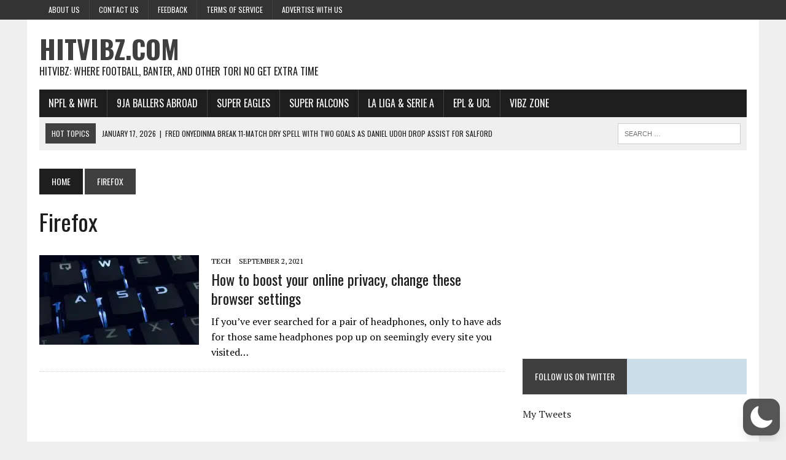

--- FILE ---
content_type: text/html; charset=utf-8
request_url: https://www.google.com/recaptcha/api2/aframe
body_size: 265
content:
<!DOCTYPE HTML><html><head><meta http-equiv="content-type" content="text/html; charset=UTF-8"></head><body><script nonce="2umtVN33y00L3JUwlfXoOg">/** Anti-fraud and anti-abuse applications only. See google.com/recaptcha */ try{var clients={'sodar':'https://pagead2.googlesyndication.com/pagead/sodar?'};window.addEventListener("message",function(a){try{if(a.source===window.parent){var b=JSON.parse(a.data);var c=clients[b['id']];if(c){var d=document.createElement('img');d.src=c+b['params']+'&rc='+(localStorage.getItem("rc::a")?sessionStorage.getItem("rc::b"):"");window.document.body.appendChild(d);sessionStorage.setItem("rc::e",parseInt(sessionStorage.getItem("rc::e")||0)+1);localStorage.setItem("rc::h",'1768728751383');}}}catch(b){}});window.parent.postMessage("_grecaptcha_ready", "*");}catch(b){}</script></body></html>

--- FILE ---
content_type: application/javascript; charset=utf-8
request_url: https://fundingchoicesmessages.google.com/f/AGSKWxU5bvopC6V3Xn_5IGkeGUhuSfJRKCFM9_veH0RtR0OEnNJY8DY4FJsfo0ZzejZ4hNb7ZYws5kQIQJyLYap9epRpLqXENObl-x1m6jxgI87_3uYSq2griIfxe0LAVBcI-jfKVAGqjw==?fccs=W251bGwsbnVsbCxudWxsLG51bGwsbnVsbCxudWxsLFsxNzY4NzI4NzUxLDczMTAwMDAwMF0sbnVsbCxudWxsLG51bGwsW251bGwsWzcsNiw5XSxudWxsLDIsbnVsbCwiZW4iLG51bGwsbnVsbCxudWxsLG51bGwsbnVsbCwxXSwiaHR0cHM6Ly9oaXR2aWJ6LmNvbS90YWcvZmlyZWZveC8iLG51bGwsW1s4LCJNOWxrelVhWkRzZyJdLFs5LCJlbi1VUyJdLFsxOSwiMiJdLFsxNywiWzBdIl0sWzI0LCIiXSxbMjksImZhbHNlIl1dXQ
body_size: 209
content:
if (typeof __googlefc.fcKernelManager.run === 'function') {"use strict";this.default_ContributorServingResponseClientJs=this.default_ContributorServingResponseClientJs||{};(function(_){var window=this;
try{
var np=function(a){this.A=_.t(a)};_.u(np,_.J);var op=function(a){this.A=_.t(a)};_.u(op,_.J);op.prototype.getWhitelistStatus=function(){return _.F(this,2)};var pp=function(a){this.A=_.t(a)};_.u(pp,_.J);var qp=_.Zc(pp),rp=function(a,b,c){this.B=a;this.j=_.A(b,np,1);this.l=_.A(b,_.Nk,3);this.F=_.A(b,op,4);a=this.B.location.hostname;this.D=_.Dg(this.j,2)&&_.O(this.j,2)!==""?_.O(this.j,2):a;a=new _.Og(_.Ok(this.l));this.C=new _.bh(_.q.document,this.D,a);this.console=null;this.o=new _.jp(this.B,c,a)};
rp.prototype.run=function(){if(_.O(this.j,3)){var a=this.C,b=_.O(this.j,3),c=_.dh(a),d=new _.Ug;b=_.fg(d,1,b);c=_.C(c,1,b);_.hh(a,c)}else _.eh(this.C,"FCNEC");_.lp(this.o,_.A(this.l,_.Ae,1),this.l.getDefaultConsentRevocationText(),this.l.getDefaultConsentRevocationCloseText(),this.l.getDefaultConsentRevocationAttestationText(),this.D);_.mp(this.o,_.F(this.F,1),this.F.getWhitelistStatus());var e;a=(e=this.B.googlefc)==null?void 0:e.__executeManualDeployment;a!==void 0&&typeof a==="function"&&_.Qo(this.o.G,
"manualDeploymentApi")};var sp=function(){};sp.prototype.run=function(a,b,c){var d;return _.v(function(e){d=qp(b);(new rp(a,d,c)).run();return e.return({})})};_.Rk(7,new sp);
}catch(e){_._DumpException(e)}
}).call(this,this.default_ContributorServingResponseClientJs);
// Google Inc.

//# sourceURL=/_/mss/boq-content-ads-contributor/_/js/k=boq-content-ads-contributor.ContributorServingResponseClientJs.en_US.M9lkzUaZDsg.es5.O/d=1/exm=ad_blocking_detection_executable,kernel_loader,loader_js_executable,web_iab_tcf_v2_signal_executable/ed=1/rs=AJlcJMzanTQvnnVdXXtZinnKRQ21NfsPog/m=cookie_refresh_executable
__googlefc.fcKernelManager.run('\x5b\x5b\x5b7,\x22\x5b\x5bnull,\\\x22hitvibz.com\\\x22,\\\x22AKsRol-7O24ZH2pjCyb8Bi84nXl2QXCJyv1CUgsuNIOMVIEJmTSNZTBuI2Cysu6zxicHx7zQh_7YaCgDcDr_Y1mjafTp0NsW2PLnuUyXtfQDO2bMzRTOtA8_FSpVEmoE_ZVlh4xNBRIytrA4iCTiNUBKMh87sKKnnw\\\\u003d\\\\u003d\\\x22\x5d,null,\x5b\x5bnull,null,null,\\\x22https:\/\/fundingchoicesmessages.google.com\/f\/AGSKWxXXMiiMwY2Eq_eQ9CvhATkKuO-2ovSaBLPWaRYFB3itNo_u7Ch671-6mT9Qh33Pg5zuOXDyBfNkVGmcwQnhTwEPRYCsrczza1qYN4Eeybqx0gd528FxPlVOHRCl2cUh70gUjVYc1A\\\\u003d\\\\u003d\\\x22\x5d,null,null,\x5bnull,null,null,\\\x22https:\/\/fundingchoicesmessages.google.com\/el\/AGSKWxWTTWCukkE9dVTY_76ZNgO4mn5Gs27LZPO3g1BLHiWh6jolcwsEbgcNUDhvWk1KhePH9WnuWmheQF2tfCtaz31QxPrCIJaZb3vO887gSiz3ldtOWWDDY9Fg6g_F_iMe_kkQEE_0oQ\\\\u003d\\\\u003d\\\x22\x5d,null,\x5bnull,\x5b7,6,9\x5d,null,2,null,\\\x22en\\\x22,null,null,null,null,null,1\x5d,null,\\\x22Privacy and cookie settings\\\x22,\\\x22Close\\\x22,null,null,null,\\\x22Managed by Google. Complies with IAB TCF. CMP ID: 300\\\x22\x5d,\x5b3,1\x5d\x5d\x22\x5d\x5d,\x5bnull,null,null,\x22https:\/\/fundingchoicesmessages.google.com\/f\/AGSKWxX6NGDKTn-MnZyNlON2tQYQV0n5oO6HEJbumWekaCoei0P3CGyytBXzy6au9p_uvuGAj81w5O50g0yXYZb8e9jrBJY1Xn9f0VgcadlH9HW0Es8XL795jYI_9v6PlGBFbAGsfy1WBw\\u003d\\u003d\x22\x5d\x5d');}

--- FILE ---
content_type: text/javascript
request_url: https://hitvibz.com/wp-content/cache/wpfc-minified/8lw1toeg/huab.js
body_size: 22922
content:
// source --> https://hitvibz.com/wp-content/plugins/wp-dark-mode/assets/js/app.min.js?ver=5.2.13 
var qn=Object.defineProperty;var zt=v=>{throw TypeError(v)};var Bn=(v,O,b)=>O in v?qn(v,O,{enumerable:!0,configurable:!0,writable:!0,value:b}):v[O]=b;var B=(v,O,b)=>Bn(v,typeof O!="symbol"?O+"":O,b),Vt=(v,O,b)=>O.has(v)||zt("Cannot "+b);var j=(v,O,b)=>(Vt(v,O,"read from private field"),b?b.call(v):O.get(v)),Se=(v,O,b)=>O.has(v)?zt("Cannot add the same private member more than once"):O instanceof WeakSet?O.add(v):O.set(v,b),et=(v,O,b,Ee)=>(Vt(v,O,"write to private field"),Ee?Ee.call(v,b):O.set(v,b),b);(function(){"use strict";var me,Ne,z,ne;const he=class he{static set(t,r,n=365){t=`${he.prefix}${t}`;const s=n?`expires = ${new Date(Date.now()+n*24*60*60*1e3).toUTCString()};`:"";return document.cookie=`${t} = ${encodeURIComponent(r)};${s}path = / `,this}static get(t){t=`${he.prefix}${t}`;const r=document.cookie.split(";");for(const n of r){const[s,o]=n.split("=").map(i=>i.trim());if(s===t)return decodeURIComponent(o)}return null}static delete(t){return t=`${he.prefix}${t}`,document.cookie=`${t} = ; expires = Thu, 01 Jan 1970 00:00:00 UTC; path = / ;`,this}};B(he,"prefix","wp-dark-mode-");let v=he;const ce=class ce{constructor(){Se(this,Ne,{onChange:[]});Se(this,z,{target:"html",activeAttribute:"data-wp-dark-mode-active",activeClass:"wp-dark-mode-active",ignoreClass:"wp-dark-mode-ignore"})}static getInstance(){return j(ce,me)||et(ce,me,new ce),j(ce,me)}onChange(t){return j(this,Ne).onChange.push(t),this}get isDeviceDark(){return window.matchMedia("(prefers-color-scheme: dark)").matches}get target(){return document.querySelector(j(this,z).target)}get isActive(){var t;return(t=this.target)==null?void 0:t.hasAttribute(j(this,z).activeAttribute)}toggle(){return this.isActive?this.deactivate():this.activate(),this}updateTarget(t){return t?this.target.setAttribute(j(this,z).activeAttribute,""):this.target.removeAttribute(j(this,z).activeAttribute),t?this.target.classList.add(j(this,z).activeClass):this.target.classList.remove(j(this,z).activeClass),this}activate(t={}){et(this,z,{...j(this,z),...t}),this.updateTarget(!0);const r=new CustomEvent("wp_dark_mode",{detail:{isActive:this.isActive}});return document.dispatchEvent(r),this}deactivate(){this.updateTarget(!1);const t=new CustomEvent("wp_dark_mode",{detail:{isActive:this.isActive}});return document.dispatchEvent(t),this}remember(){return v.set("choice",this.isActive?"dark":"light"),this}forget(){return v.delete("choice").delete("device").delete("timezone"),this}};me=new WeakMap,Ne=new WeakMap,z=new WeakMap,Se(ce,me,null);let O=ce;const b=O.getInstance();window.WPDarkMode=b;function Ee(){const e="img, picture img, img[srcset], picture source, picture source[srcset]",t="body *:not(.wp-dark-mode-ignore):not(.wp-dark-mode-ignore *):not(iframe):not(script):not(style)";var r=null;const n=()=>document.querySelectorAll(e);function s(){document==null||document.body.style.setProperty("--wpdm-img-opacity",1);var l=document.querySelectorAll(t);if(!l)return;E(l);const f=n();if(f&&f.length&&(d(f),h(f)),document.addEventListener("wp_dark_mode",S=>{E(l);const A=n();A&&A.length&&(d(A),h(A))}),!wp_dark_mode_json.options.performance_track_dynamic_content)return;new MutationObserver(S=>{r||(setTimeout(()=>{r=null},500),S.forEach(A=>{if(A.addedNodes.length&&A.addedNodes[0].tagName==="IMG"){const N=A.addedNodes[0];console.log("element",N.src),p(N)}}))}).observe(document.body,{childList:!0,subtree:!0,attributes:!0,attributeFilter:["src","srcset"]})}function o(){document.body?s():document.addEventListener("DOMContentLoaded",s)}function i(l){if(l.srcset){let _=l.srcset;wp_dark_mode_json.options.image_replaces.forEach(S=>{_=_.replaceAll(S.light,S.dark)}),l.dataset.lightSrcset=l.srcset,l.srcset=_}const f=T(l.src);f&&(l.dataset.lightSrc=l.src,l.src=f)}function c(l){l.dataset.lightSrcset&&(l.srcset=l.dataset.lightSrcset),l.dataset.lightSrc&&(l.src=l.dataset.lightSrc)}function p(l){l&&(l.classList.contains("wp-dark-mode-ignore")||(WPDarkMode.isActive?i(l):c(l)))}function d(l){wp_dark_mode_json.options.image_replaces.length&&(!l||!l.length||l.forEach(p))}function u(l){var f,_,S;return((f=window.getComputedStyle(l))==null?void 0:f.getPropertyValue("background-image"))!=="none"||((_=window.getComputedStyle(l,"::after"))==null?void 0:_.getPropertyValue("background-image"))!=="none"||((S=window.getComputedStyle(l,"::before"))==null?void 0:S.getPropertyValue("background-image"))!=="none"}function m(l){if(l&&u(l)){l.classList.add("wp-dark-mode-bg-image");var f=window.getComputedStyle(l).getPropertyValue("background-image");if(f=f.replace(/url\((['"])?(.*?)\1\)/gi,"$2").split(",")[0],WPDarkMode.isActive){const _=T(f);_&&(l.style.background=`url(${_})`,l.style.backgroundImage=`url(${_})`,l.dataset.lightSrc=f,l.dataset.darkSrc=_)}else{const _=l.dataset.lightSrc;_&&(l.style.background=`url(${_})`,l.style.backgroundImage=`url(${_})`)}}}function E(l){l.forEach(m)}function T(l){if(!l)return;const f=wp_dark_mode_json.options.image_replaces||!1;if(!f)return!1;const _=f.find(S=>{const A=l.split("?")[0];return S.light===A});return _?_.dark:!1}function h(l){const f=wp_dark_mode_json.options.image_enabled_low_brightness?wp_dark_mode_json.options.image_low_brightness_excludes:!1,_=wp_dark_mode_json.options.image_enabled_low_grayscale?wp_dark_mode_json.options.image_low_grayscale_excludes:!1;l&&l.length&&l.forEach(S=>{const A=S.src;f&&f.includes(A)&&S.style.setProperty("--wpdm-img-brightness","100%"),_&&_.includes(A)&&S.style.setProperty("--wpdm-img-grayscale","0%")})}return{init:o}}class ue{constructor(){B(this,"_el",(t,r=document)=>r.querySelector(t));B(this,"_els",(t,r=document)=>r.querySelectorAll(t));Se(this,ne,{})}isTrue(t){return["1","true","yes","on",1,!0].includes(t)}get isPremium(){return typeof window.wp_dark_mode_json>"u"?!1:this.isTrue(window.wp_dark_mode_json.is_ultimate||window.wp_dark_mode_json.is_pro)}on(t,r){j(this,ne)[t]||(j(this,ne)[t]=[]);try{j(this,ne)[t].push(r)}catch{}return this}emit(t,...r){return j(this,ne)[t]&&j(this,ne)[t].forEach(n=>{n(...r)}),this}init(){this.events(),document.addEventListener("DOMContentLoaded",()=>{this.ready()})}ready(){}events(){}get html(){return document.querySelector("html")}}ne=new WeakMap;function tt(e,t){return function(){return e.apply(t,arguments)}}const{toString:Wt}=Object.prototype,{getPrototypeOf:qe}=Object,{iterator:Ae,toStringTag:rt}=Symbol,Te=(e=>t=>{const r=Wt.call(t);return e[r]||(e[r]=r.slice(8,-1).toLowerCase())})(Object.create(null)),$=e=>(e=e.toLowerCase(),t=>Te(t)===e),Re=e=>t=>typeof t===e,{isArray:fe}=Array,ge=Re("undefined");function Kt(e){return e!==null&&!ge(e)&&e.constructor!==null&&!ge(e.constructor)&&I(e.constructor.isBuffer)&&e.constructor.isBuffer(e)}const nt=$("ArrayBuffer");function Gt(e){let t;return typeof ArrayBuffer<"u"&&ArrayBuffer.isView?t=ArrayBuffer.isView(e):t=e&&e.buffer&&nt(e.buffer),t}const Xt=Re("string"),I=Re("function"),st=Re("number"),Oe=e=>e!==null&&typeof e=="object",Qt=e=>e===!0||e===!1,Le=e=>{if(Te(e)!=="object")return!1;const t=qe(e);return(t===null||t===Object.prototype||Object.getPrototypeOf(t)===null)&&!(rt in e)&&!(Ae in e)},Zt=$("Date"),Yt=$("File"),er=$("Blob"),tr=$("FileList"),rr=e=>Oe(e)&&I(e.pipe),nr=e=>{let t;return e&&(typeof FormData=="function"&&e instanceof FormData||I(e.append)&&((t=Te(e))==="formdata"||t==="object"&&I(e.toString)&&e.toString()==="[object FormData]"))},sr=$("URLSearchParams"),[or,ir,ar,cr]=["ReadableStream","Request","Response","Headers"].map($),dr=e=>e.trim?e.trim():e.replace(/^[\s\uFEFF\xA0]+|[\s\uFEFF\xA0]+$/g,"");function ye(e,t,{allOwnKeys:r=!1}={}){if(e===null||typeof e>"u")return;let n,s;if(typeof e!="object"&&(e=[e]),fe(e))for(n=0,s=e.length;n<s;n++)t.call(null,e[n],n,e);else{const o=r?Object.getOwnPropertyNames(e):Object.keys(e),i=o.length;let c;for(n=0;n<i;n++)c=o[n],t.call(null,e[c],c,e)}}function ot(e,t){t=t.toLowerCase();const r=Object.keys(e);let n=r.length,s;for(;n-- >0;)if(s=r[n],t===s.toLowerCase())return s;return null}const se=typeof globalThis<"u"?globalThis:typeof self<"u"?self:typeof window<"u"?window:global,it=e=>!ge(e)&&e!==se;function Be(){const{caseless:e}=it(this)&&this||{},t={},r=(n,s)=>{const o=e&&ot(t,s)||s;Le(t[o])&&Le(n)?t[o]=Be(t[o],n):Le(n)?t[o]=Be({},n):fe(n)?t[o]=n.slice():t[o]=n};for(let n=0,s=arguments.length;n<s;n++)arguments[n]&&ye(arguments[n],r);return t}const lr=(e,t,r,{allOwnKeys:n}={})=>(ye(t,(s,o)=>{r&&I(s)?e[o]=tt(s,r):e[o]=s},{allOwnKeys:n}),e),ur=e=>(e.charCodeAt(0)===65279&&(e=e.slice(1)),e),fr=(e,t,r,n)=>{e.prototype=Object.create(t.prototype,n),e.prototype.constructor=e,Object.defineProperty(e,"super",{value:t.prototype}),r&&Object.assign(e.prototype,r)},pr=(e,t,r,n)=>{let s,o,i;const c={};if(t=t||{},e==null)return t;do{for(s=Object.getOwnPropertyNames(e),o=s.length;o-- >0;)i=s[o],(!n||n(i,e,t))&&!c[i]&&(t[i]=e[i],c[i]=!0);e=r!==!1&&qe(e)}while(e&&(!r||r(e,t))&&e!==Object.prototype);return t},hr=(e,t,r)=>{e=String(e),(r===void 0||r>e.length)&&(r=e.length),r-=t.length;const n=e.indexOf(t,r);return n!==-1&&n===r},mr=e=>{if(!e)return null;if(fe(e))return e;let t=e.length;if(!st(t))return null;const r=new Array(t);for(;t-- >0;)r[t]=e[t];return r},wr=(e=>t=>e&&t instanceof e)(typeof Uint8Array<"u"&&qe(Uint8Array)),_r=(e,t)=>{const n=(e&&e[Ae]).call(e);let s;for(;(s=n.next())&&!s.done;){const o=s.value;t.call(e,o[0],o[1])}},gr=(e,t)=>{let r;const n=[];for(;(r=e.exec(t))!==null;)n.push(r);return n},yr=$("HTMLFormElement"),kr=e=>e.toLowerCase().replace(/[-_\s]([a-z\d])(\w*)/g,function(r,n,s){return n.toUpperCase()+s}),at=(({hasOwnProperty:e})=>(t,r)=>e.call(t,r))(Object.prototype),vr=$("RegExp"),ct=(e,t)=>{const r=Object.getOwnPropertyDescriptors(e),n={};ye(r,(s,o)=>{let i;(i=t(s,o,e))!==!1&&(n[o]=i||s)}),Object.defineProperties(e,n)},br=e=>{ct(e,(t,r)=>{if(I(e)&&["arguments","caller","callee"].indexOf(r)!==-1)return!1;const n=e[r];if(I(n)){if(t.enumerable=!1,"writable"in t){t.writable=!1;return}t.set||(t.set=()=>{throw Error("Can not rewrite read-only method '"+r+"'")})}})},Sr=(e,t)=>{const r={},n=s=>{s.forEach(o=>{r[o]=!0})};return fe(e)?n(e):n(String(e).split(t)),r},Er=()=>{},Ar=(e,t)=>e!=null&&Number.isFinite(e=+e)?e:t;function Tr(e){return!!(e&&I(e.append)&&e[rt]==="FormData"&&e[Ae])}const Rr=e=>{const t=new Array(10),r=(n,s)=>{if(Oe(n)){if(t.indexOf(n)>=0)return;if(!("toJSON"in n)){t[s]=n;const o=fe(n)?[]:{};return ye(n,(i,c)=>{const p=r(i,s+1);!ge(p)&&(o[c]=p)}),t[s]=void 0,o}}return n};return r(e,0)},Or=$("AsyncFunction"),Lr=e=>e&&(Oe(e)||I(e))&&I(e.then)&&I(e.catch),dt=((e,t)=>e?setImmediate:t?((r,n)=>(se.addEventListener("message",({source:s,data:o})=>{s===se&&o===r&&n.length&&n.shift()()},!1),s=>{n.push(s),se.postMessage(r,"*")}))(`axios@${Math.random()}`,[]):r=>setTimeout(r))(typeof setImmediate=="function",I(se.postMessage)),Cr=typeof queueMicrotask<"u"?queueMicrotask.bind(se):typeof process<"u"&&process.nextTick||dt,a={isArray:fe,isArrayBuffer:nt,isBuffer:Kt,isFormData:nr,isArrayBufferView:Gt,isString:Xt,isNumber:st,isBoolean:Qt,isObject:Oe,isPlainObject:Le,isReadableStream:or,isRequest:ir,isResponse:ar,isHeaders:cr,isUndefined:ge,isDate:Zt,isFile:Yt,isBlob:er,isRegExp:vr,isFunction:I,isStream:rr,isURLSearchParams:sr,isTypedArray:wr,isFileList:tr,forEach:ye,merge:Be,extend:lr,trim:dr,stripBOM:ur,inherits:fr,toFlatObject:pr,kindOf:Te,kindOfTest:$,endsWith:hr,toArray:mr,forEachEntry:_r,matchAll:gr,isHTMLForm:yr,hasOwnProperty:at,hasOwnProp:at,reduceDescriptors:ct,freezeMethods:br,toObjectSet:Sr,toCamelCase:kr,noop:Er,toFiniteNumber:Ar,findKey:ot,global:se,isContextDefined:it,isSpecCompliantForm:Tr,toJSONObject:Rr,isAsyncFn:Or,isThenable:Lr,setImmediate:dt,asap:Cr,isIterable:e=>e!=null&&I(e[Ae])};function y(e,t,r,n,s){Error.call(this),Error.captureStackTrace?Error.captureStackTrace(this,this.constructor):this.stack=new Error().stack,this.message=e,this.name="AxiosError",t&&(this.code=t),r&&(this.config=r),n&&(this.request=n),s&&(this.response=s,this.status=s.status?s.status:null)}a.inherits(y,Error,{toJSON:function(){return{message:this.message,name:this.name,description:this.description,number:this.number,fileName:this.fileName,lineNumber:this.lineNumber,columnNumber:this.columnNumber,stack:this.stack,config:a.toJSONObject(this.config),code:this.code,status:this.status}}});const lt=y.prototype,ut={};["ERR_BAD_OPTION_VALUE","ERR_BAD_OPTION","ECONNABORTED","ETIMEDOUT","ERR_NETWORK","ERR_FR_TOO_MANY_REDIRECTS","ERR_DEPRECATED","ERR_BAD_RESPONSE","ERR_BAD_REQUEST","ERR_CANCELED","ERR_NOT_SUPPORT","ERR_INVALID_URL"].forEach(e=>{ut[e]={value:e}}),Object.defineProperties(y,ut),Object.defineProperty(lt,"isAxiosError",{value:!0}),y.from=(e,t,r,n,s,o)=>{const i=Object.create(lt);return a.toFlatObject(e,i,function(p){return p!==Error.prototype},c=>c!=="isAxiosError"),y.call(i,e.message,t,r,n,s),i.cause=e,i.name=e.name,o&&Object.assign(i,o),i};const Dr=null;function He(e){return a.isPlainObject(e)||a.isArray(e)}function ft(e){return a.endsWith(e,"[]")?e.slice(0,-2):e}function pt(e,t,r){return e?e.concat(t).map(function(s,o){return s=ft(s),!r&&o?"["+s+"]":s}).join(r?".":""):t}function xr(e){return a.isArray(e)&&!e.some(He)}const Pr=a.toFlatObject(a,{},null,function(t){return/^is[A-Z]/.test(t)});function Ce(e,t,r){if(!a.isObject(e))throw new TypeError("target must be an object");t=t||new FormData,r=a.toFlatObject(r,{metaTokens:!0,dots:!1,indexes:!1},!1,function(l,f){return!a.isUndefined(f[l])});const n=r.metaTokens,s=r.visitor||u,o=r.dots,i=r.indexes,p=(r.Blob||typeof Blob<"u"&&Blob)&&a.isSpecCompliantForm(t);if(!a.isFunction(s))throw new TypeError("visitor must be a function");function d(h){if(h===null)return"";if(a.isDate(h))return h.toISOString();if(!p&&a.isBlob(h))throw new y("Blob is not supported. Use a Buffer instead.");return a.isArrayBuffer(h)||a.isTypedArray(h)?p&&typeof Blob=="function"?new Blob([h]):Buffer.from(h):h}function u(h,l,f){let _=h;if(h&&!f&&typeof h=="object"){if(a.endsWith(l,"{}"))l=n?l:l.slice(0,-2),h=JSON.stringify(h);else if(a.isArray(h)&&xr(h)||(a.isFileList(h)||a.endsWith(l,"[]"))&&(_=a.toArray(h)))return l=ft(l),_.forEach(function(A,N){!(a.isUndefined(A)||A===null)&&t.append(i===!0?pt([l],N,o):i===null?l:l+"[]",d(A))}),!1}return He(h)?!0:(t.append(pt(f,l,o),d(h)),!1)}const m=[],E=Object.assign(Pr,{defaultVisitor:u,convertValue:d,isVisitable:He});function T(h,l){if(!a.isUndefined(h)){if(m.indexOf(h)!==-1)throw Error("Circular reference detected in "+l.join("."));m.push(h),a.forEach(h,function(_,S){(!(a.isUndefined(_)||_===null)&&s.call(t,_,a.isString(S)?S.trim():S,l,E))===!0&&T(_,l?l.concat(S):[S])}),m.pop()}}if(!a.isObject(e))throw new TypeError("data must be an object");return T(e),t}function ht(e){const t={"!":"%21","'":"%27","(":"%28",")":"%29","~":"%7E","%20":"+","%00":"\0"};return encodeURIComponent(e).replace(/[!'()~]|%20|%00/g,function(n){return t[n]})}function $e(e,t){this._pairs=[],e&&Ce(e,this,t)}const mt=$e.prototype;mt.append=function(t,r){this._pairs.push([t,r])},mt.toString=function(t){const r=t?function(n){return t.call(this,n,ht)}:ht;return this._pairs.map(function(s){return r(s[0])+"="+r(s[1])},"").join("&")};function Fr(e){return encodeURIComponent(e).replace(/%3A/gi,":").replace(/%24/g,"$").replace(/%2C/gi,",").replace(/%20/g,"+").replace(/%5B/gi,"[").replace(/%5D/gi,"]")}function wt(e,t,r){if(!t)return e;const n=r&&r.encode||Fr;a.isFunction(r)&&(r={serialize:r});const s=r&&r.serialize;let o;if(s?o=s(t,r):o=a.isURLSearchParams(t)?t.toString():new $e(t,r).toString(n),o){const i=e.indexOf("#");i!==-1&&(e=e.slice(0,i)),e+=(e.indexOf("?")===-1?"?":"&")+o}return e}class _t{constructor(){this.handlers=[]}use(t,r,n){return this.handlers.push({fulfilled:t,rejected:r,synchronous:n?n.synchronous:!1,runWhen:n?n.runWhen:null}),this.handlers.length-1}eject(t){this.handlers[t]&&(this.handlers[t]=null)}clear(){this.handlers&&(this.handlers=[])}forEach(t){a.forEach(this.handlers,function(n){n!==null&&t(n)})}}const gt={silentJSONParsing:!0,forcedJSONParsing:!0,clarifyTimeoutError:!1},Mr={isBrowser:!0,classes:{URLSearchParams:typeof URLSearchParams<"u"?URLSearchParams:$e,FormData:typeof FormData<"u"?FormData:null,Blob:typeof Blob<"u"?Blob:null},protocols:["http","https","file","blob","url","data"]},ze=typeof window<"u"&&typeof document<"u",Ve=typeof navigator=="object"&&navigator||void 0,jr=ze&&(!Ve||["ReactNative","NativeScript","NS"].indexOf(Ve.product)<0),Nr=typeof WorkerGlobalScope<"u"&&self instanceof WorkerGlobalScope&&typeof self.importScripts=="function",Ir=ze&&window.location.href||"http://localhost",M={...Object.freeze(Object.defineProperty({__proto__:null,hasBrowserEnv:ze,hasStandardBrowserEnv:jr,hasStandardBrowserWebWorkerEnv:Nr,navigator:Ve,origin:Ir},Symbol.toStringTag,{value:"Module"})),...Mr};function Ur(e,t){return Ce(e,new M.classes.URLSearchParams,Object.assign({visitor:function(r,n,s,o){return M.isNode&&a.isBuffer(r)?(this.append(n,r.toString("base64")),!1):o.defaultVisitor.apply(this,arguments)}},t))}function qr(e){return a.matchAll(/\w+|\[(\w*)]/g,e).map(t=>t[0]==="[]"?"":t[1]||t[0])}function Br(e){const t={},r=Object.keys(e);let n;const s=r.length;let o;for(n=0;n<s;n++)o=r[n],t[o]=e[o];return t}function yt(e){function t(r,n,s,o){let i=r[o++];if(i==="__proto__")return!0;const c=Number.isFinite(+i),p=o>=r.length;return i=!i&&a.isArray(s)?s.length:i,p?(a.hasOwnProp(s,i)?s[i]=[s[i],n]:s[i]=n,!c):((!s[i]||!a.isObject(s[i]))&&(s[i]=[]),t(r,n,s[i],o)&&a.isArray(s[i])&&(s[i]=Br(s[i])),!c)}if(a.isFormData(e)&&a.isFunction(e.entries)){const r={};return a.forEachEntry(e,(n,s)=>{t(qr(n),s,r,0)}),r}return null}function Hr(e,t,r){if(a.isString(e))try{return(t||JSON.parse)(e),a.trim(e)}catch(n){if(n.name!=="SyntaxError")throw n}return(r||JSON.stringify)(e)}const ke={transitional:gt,adapter:["xhr","http","fetch"],transformRequest:[function(t,r){const n=r.getContentType()||"",s=n.indexOf("application/json")>-1,o=a.isObject(t);if(o&&a.isHTMLForm(t)&&(t=new FormData(t)),a.isFormData(t))return s?JSON.stringify(yt(t)):t;if(a.isArrayBuffer(t)||a.isBuffer(t)||a.isStream(t)||a.isFile(t)||a.isBlob(t)||a.isReadableStream(t))return t;if(a.isArrayBufferView(t))return t.buffer;if(a.isURLSearchParams(t))return r.setContentType("application/x-www-form-urlencoded;charset=utf-8",!1),t.toString();let c;if(o){if(n.indexOf("application/x-www-form-urlencoded")>-1)return Ur(t,this.formSerializer).toString();if((c=a.isFileList(t))||n.indexOf("multipart/form-data")>-1){const p=this.env&&this.env.FormData;return Ce(c?{"files[]":t}:t,p&&new p,this.formSerializer)}}return o||s?(r.setContentType("application/json",!1),Hr(t)):t}],transformResponse:[function(t){const r=this.transitional||ke.transitional,n=r&&r.forcedJSONParsing,s=this.responseType==="json";if(a.isResponse(t)||a.isReadableStream(t))return t;if(t&&a.isString(t)&&(n&&!this.responseType||s)){const i=!(r&&r.silentJSONParsing)&&s;try{return JSON.parse(t)}catch(c){if(i)throw c.name==="SyntaxError"?y.from(c,y.ERR_BAD_RESPONSE,this,null,this.response):c}}return t}],timeout:0,xsrfCookieName:"XSRF-TOKEN",xsrfHeaderName:"X-XSRF-TOKEN",maxContentLength:-1,maxBodyLength:-1,env:{FormData:M.classes.FormData,Blob:M.classes.Blob},validateStatus:function(t){return t>=200&&t<300},headers:{common:{Accept:"application/json, text/plain, */*","Content-Type":void 0}}};a.forEach(["delete","get","head","post","put","patch"],e=>{ke.headers[e]={}});const $r=a.toObjectSet(["age","authorization","content-length","content-type","etag","expires","from","host","if-modified-since","if-unmodified-since","last-modified","location","max-forwards","proxy-authorization","referer","retry-after","user-agent"]),zr=e=>{const t={};let r,n,s;return e&&e.split(`
`).forEach(function(i){s=i.indexOf(":"),r=i.substring(0,s).trim().toLowerCase(),n=i.substring(s+1).trim(),!(!r||t[r]&&$r[r])&&(r==="set-cookie"?t[r]?t[r].push(n):t[r]=[n]:t[r]=t[r]?t[r]+", "+n:n)}),t},kt=Symbol("internals");function ve(e){return e&&String(e).trim().toLowerCase()}function De(e){return e===!1||e==null?e:a.isArray(e)?e.map(De):String(e)}function Vr(e){const t=Object.create(null),r=/([^\s,;=]+)\s*(?:=\s*([^,;]+))?/g;let n;for(;n=r.exec(e);)t[n[1]]=n[2];return t}const Jr=e=>/^[-_a-zA-Z0-9^`|~,!#$%&'*+.]+$/.test(e.trim());function Je(e,t,r,n,s){if(a.isFunction(n))return n.call(this,t,r);if(s&&(t=r),!!a.isString(t)){if(a.isString(n))return t.indexOf(n)!==-1;if(a.isRegExp(n))return n.test(t)}}function Wr(e){return e.trim().toLowerCase().replace(/([a-z\d])(\w*)/g,(t,r,n)=>r.toUpperCase()+n)}function Kr(e,t){const r=a.toCamelCase(" "+t);["get","set","has"].forEach(n=>{Object.defineProperty(e,n+r,{value:function(s,o,i){return this[n].call(this,t,s,o,i)},configurable:!0})})}let U=class{constructor(t){t&&this.set(t)}set(t,r,n){const s=this;function o(c,p,d){const u=ve(p);if(!u)throw new Error("header name must be a non-empty string");const m=a.findKey(s,u);(!m||s[m]===void 0||d===!0||d===void 0&&s[m]!==!1)&&(s[m||p]=De(c))}const i=(c,p)=>a.forEach(c,(d,u)=>o(d,u,p));if(a.isPlainObject(t)||t instanceof this.constructor)i(t,r);else if(a.isString(t)&&(t=t.trim())&&!Jr(t))i(zr(t),r);else if(a.isObject(t)&&a.isIterable(t)){let c={},p,d;for(const u of t){if(!a.isArray(u))throw TypeError("Object iterator must return a key-value pair");c[d=u[0]]=(p=c[d])?a.isArray(p)?[...p,u[1]]:[p,u[1]]:u[1]}i(c,r)}else t!=null&&o(r,t,n);return this}get(t,r){if(t=ve(t),t){const n=a.findKey(this,t);if(n){const s=this[n];if(!r)return s;if(r===!0)return Vr(s);if(a.isFunction(r))return r.call(this,s,n);if(a.isRegExp(r))return r.exec(s);throw new TypeError("parser must be boolean|regexp|function")}}}has(t,r){if(t=ve(t),t){const n=a.findKey(this,t);return!!(n&&this[n]!==void 0&&(!r||Je(this,this[n],n,r)))}return!1}delete(t,r){const n=this;let s=!1;function o(i){if(i=ve(i),i){const c=a.findKey(n,i);c&&(!r||Je(n,n[c],c,r))&&(delete n[c],s=!0)}}return a.isArray(t)?t.forEach(o):o(t),s}clear(t){const r=Object.keys(this);let n=r.length,s=!1;for(;n--;){const o=r[n];(!t||Je(this,this[o],o,t,!0))&&(delete this[o],s=!0)}return s}normalize(t){const r=this,n={};return a.forEach(this,(s,o)=>{const i=a.findKey(n,o);if(i){r[i]=De(s),delete r[o];return}const c=t?Wr(o):String(o).trim();c!==o&&delete r[o],r[c]=De(s),n[c]=!0}),this}concat(...t){return this.constructor.concat(this,...t)}toJSON(t){const r=Object.create(null);return a.forEach(this,(n,s)=>{n!=null&&n!==!1&&(r[s]=t&&a.isArray(n)?n.join(", "):n)}),r}[Symbol.iterator](){return Object.entries(this.toJSON())[Symbol.iterator]()}toString(){return Object.entries(this.toJSON()).map(([t,r])=>t+": "+r).join(`
`)}getSetCookie(){return this.get("set-cookie")||[]}get[Symbol.toStringTag](){return"AxiosHeaders"}static from(t){return t instanceof this?t:new this(t)}static concat(t,...r){const n=new this(t);return r.forEach(s=>n.set(s)),n}static accessor(t){const n=(this[kt]=this[kt]={accessors:{}}).accessors,s=this.prototype;function o(i){const c=ve(i);n[c]||(Kr(s,i),n[c]=!0)}return a.isArray(t)?t.forEach(o):o(t),this}};U.accessor(["Content-Type","Content-Length","Accept","Accept-Encoding","User-Agent","Authorization"]),a.reduceDescriptors(U.prototype,({value:e},t)=>{let r=t[0].toUpperCase()+t.slice(1);return{get:()=>e,set(n){this[r]=n}}}),a.freezeMethods(U);function We(e,t){const r=this||ke,n=t||r,s=U.from(n.headers);let o=n.data;return a.forEach(e,function(c){o=c.call(r,o,s.normalize(),t?t.status:void 0)}),s.normalize(),o}function vt(e){return!!(e&&e.__CANCEL__)}function pe(e,t,r){y.call(this,e??"canceled",y.ERR_CANCELED,t,r),this.name="CanceledError"}a.inherits(pe,y,{__CANCEL__:!0});function bt(e,t,r){const n=r.config.validateStatus;!r.status||!n||n(r.status)?e(r):t(new y("Request failed with status code "+r.status,[y.ERR_BAD_REQUEST,y.ERR_BAD_RESPONSE][Math.floor(r.status/100)-4],r.config,r.request,r))}function Gr(e){const t=/^([-+\w]{1,25})(:?\/\/|:)/.exec(e);return t&&t[1]||""}function Xr(e,t){e=e||10;const r=new Array(e),n=new Array(e);let s=0,o=0,i;return t=t!==void 0?t:1e3,function(p){const d=Date.now(),u=n[o];i||(i=d),r[s]=p,n[s]=d;let m=o,E=0;for(;m!==s;)E+=r[m++],m=m%e;if(s=(s+1)%e,s===o&&(o=(o+1)%e),d-i<t)return;const T=u&&d-u;return T?Math.round(E*1e3/T):void 0}}function Qr(e,t){let r=0,n=1e3/t,s,o;const i=(d,u=Date.now())=>{r=u,s=null,o&&(clearTimeout(o),o=null),e.apply(null,d)};return[(...d)=>{const u=Date.now(),m=u-r;m>=n?i(d,u):(s=d,o||(o=setTimeout(()=>{o=null,i(s)},n-m)))},()=>s&&i(s)]}const xe=(e,t,r=3)=>{let n=0;const s=Xr(50,250);return Qr(o=>{const i=o.loaded,c=o.lengthComputable?o.total:void 0,p=i-n,d=s(p),u=i<=c;n=i;const m={loaded:i,total:c,progress:c?i/c:void 0,bytes:p,rate:d||void 0,estimated:d&&c&&u?(c-i)/d:void 0,event:o,lengthComputable:c!=null,[t?"download":"upload"]:!0};e(m)},r)},St=(e,t)=>{const r=e!=null;return[n=>t[0]({lengthComputable:r,total:e,loaded:n}),t[1]]},Et=e=>(...t)=>a.asap(()=>e(...t)),Zr=M.hasStandardBrowserEnv?((e,t)=>r=>(r=new URL(r,M.origin),e.protocol===r.protocol&&e.host===r.host&&(t||e.port===r.port)))(new URL(M.origin),M.navigator&&/(msie|trident)/i.test(M.navigator.userAgent)):()=>!0,Yr=M.hasStandardBrowserEnv?{write(e,t,r,n,s,o){const i=[e+"="+encodeURIComponent(t)];a.isNumber(r)&&i.push("expires="+new Date(r).toGMTString()),a.isString(n)&&i.push("path="+n),a.isString(s)&&i.push("domain="+s),o===!0&&i.push("secure"),document.cookie=i.join("; ")},read(e){const t=document.cookie.match(new RegExp("(^|;\\s*)("+e+")=([^;]*)"));return t?decodeURIComponent(t[3]):null},remove(e){this.write(e,"",Date.now()-864e5)}}:{write(){},read(){return null},remove(){}};function en(e){return/^([a-z][a-z\d+\-.]*:)?\/\//i.test(e)}function tn(e,t){return t?e.replace(/\/?\/$/,"")+"/"+t.replace(/^\/+/,""):e}function At(e,t,r){let n=!en(t);return e&&(n||r==!1)?tn(e,t):t}const Tt=e=>e instanceof U?{...e}:e;function oe(e,t){t=t||{};const r={};function n(d,u,m,E){return a.isPlainObject(d)&&a.isPlainObject(u)?a.merge.call({caseless:E},d,u):a.isPlainObject(u)?a.merge({},u):a.isArray(u)?u.slice():u}function s(d,u,m,E){if(a.isUndefined(u)){if(!a.isUndefined(d))return n(void 0,d,m,E)}else return n(d,u,m,E)}function o(d,u){if(!a.isUndefined(u))return n(void 0,u)}function i(d,u){if(a.isUndefined(u)){if(!a.isUndefined(d))return n(void 0,d)}else return n(void 0,u)}function c(d,u,m){if(m in t)return n(d,u);if(m in e)return n(void 0,d)}const p={url:o,method:o,data:o,baseURL:i,transformRequest:i,transformResponse:i,paramsSerializer:i,timeout:i,timeoutMessage:i,withCredentials:i,withXSRFToken:i,adapter:i,responseType:i,xsrfCookieName:i,xsrfHeaderName:i,onUploadProgress:i,onDownloadProgress:i,decompress:i,maxContentLength:i,maxBodyLength:i,beforeRedirect:i,transport:i,httpAgent:i,httpsAgent:i,cancelToken:i,socketPath:i,responseEncoding:i,validateStatus:c,headers:(d,u,m)=>s(Tt(d),Tt(u),m,!0)};return a.forEach(Object.keys(Object.assign({},e,t)),function(u){const m=p[u]||s,E=m(e[u],t[u],u);a.isUndefined(E)&&m!==c||(r[u]=E)}),r}const Rt=e=>{const t=oe({},e);let{data:r,withXSRFToken:n,xsrfHeaderName:s,xsrfCookieName:o,headers:i,auth:c}=t;t.headers=i=U.from(i),t.url=wt(At(t.baseURL,t.url,t.allowAbsoluteUrls),e.params,e.paramsSerializer),c&&i.set("Authorization","Basic "+btoa((c.username||"")+":"+(c.password?unescape(encodeURIComponent(c.password)):"")));let p;if(a.isFormData(r)){if(M.hasStandardBrowserEnv||M.hasStandardBrowserWebWorkerEnv)i.setContentType(void 0);else if((p=i.getContentType())!==!1){const[d,...u]=p?p.split(";").map(m=>m.trim()).filter(Boolean):[];i.setContentType([d||"multipart/form-data",...u].join("; "))}}if(M.hasStandardBrowserEnv&&(n&&a.isFunction(n)&&(n=n(t)),n||n!==!1&&Zr(t.url))){const d=s&&o&&Yr.read(o);d&&i.set(s,d)}return t},rn=typeof XMLHttpRequest<"u"&&function(e){return new Promise(function(r,n){const s=Rt(e);let o=s.data;const i=U.from(s.headers).normalize();let{responseType:c,onUploadProgress:p,onDownloadProgress:d}=s,u,m,E,T,h;function l(){T&&T(),h&&h(),s.cancelToken&&s.cancelToken.unsubscribe(u),s.signal&&s.signal.removeEventListener("abort",u)}let f=new XMLHttpRequest;f.open(s.method.toUpperCase(),s.url,!0),f.timeout=s.timeout;function _(){if(!f)return;const A=U.from("getAllResponseHeaders"in f&&f.getAllResponseHeaders()),F={data:!c||c==="text"||c==="json"?f.responseText:f.response,status:f.status,statusText:f.statusText,headers:A,config:e,request:f};bt(function(X){r(X),l()},function(X){n(X),l()},F),f=null}"onloadend"in f?f.onloadend=_:f.onreadystatechange=function(){!f||f.readyState!==4||f.status===0&&!(f.responseURL&&f.responseURL.indexOf("file:")===0)||setTimeout(_)},f.onabort=function(){f&&(n(new y("Request aborted",y.ECONNABORTED,e,f)),f=null)},f.onerror=function(){n(new y("Network Error",y.ERR_NETWORK,e,f)),f=null},f.ontimeout=function(){let N=s.timeout?"timeout of "+s.timeout+"ms exceeded":"timeout exceeded";const F=s.transitional||gt;s.timeoutErrorMessage&&(N=s.timeoutErrorMessage),n(new y(N,F.clarifyTimeoutError?y.ETIMEDOUT:y.ECONNABORTED,e,f)),f=null},o===void 0&&i.setContentType(null),"setRequestHeader"in f&&a.forEach(i.toJSON(),function(N,F){f.setRequestHeader(F,N)}),a.isUndefined(s.withCredentials)||(f.withCredentials=!!s.withCredentials),c&&c!=="json"&&(f.responseType=s.responseType),d&&([E,h]=xe(d,!0),f.addEventListener("progress",E)),p&&f.upload&&([m,T]=xe(p),f.upload.addEventListener("progress",m),f.upload.addEventListener("loadend",T)),(s.cancelToken||s.signal)&&(u=A=>{f&&(n(!A||A.type?new pe(null,e,f):A),f.abort(),f=null)},s.cancelToken&&s.cancelToken.subscribe(u),s.signal&&(s.signal.aborted?u():s.signal.addEventListener("abort",u)));const S=Gr(s.url);if(S&&M.protocols.indexOf(S)===-1){n(new y("Unsupported protocol "+S+":",y.ERR_BAD_REQUEST,e));return}f.send(o||null)})},nn=(e,t)=>{const{length:r}=e=e?e.filter(Boolean):[];if(t||r){let n=new AbortController,s;const o=function(d){if(!s){s=!0,c();const u=d instanceof Error?d:this.reason;n.abort(u instanceof y?u:new pe(u instanceof Error?u.message:u))}};let i=t&&setTimeout(()=>{i=null,o(new y(`timeout ${t} of ms exceeded`,y.ETIMEDOUT))},t);const c=()=>{e&&(i&&clearTimeout(i),i=null,e.forEach(d=>{d.unsubscribe?d.unsubscribe(o):d.removeEventListener("abort",o)}),e=null)};e.forEach(d=>d.addEventListener("abort",o));const{signal:p}=n;return p.unsubscribe=()=>a.asap(c),p}},sn=function*(e,t){let r=e.byteLength;if(r<t){yield e;return}let n=0,s;for(;n<r;)s=n+t,yield e.slice(n,s),n=s},on=async function*(e,t){for await(const r of an(e))yield*sn(r,t)},an=async function*(e){if(e[Symbol.asyncIterator]){yield*e;return}const t=e.getReader();try{for(;;){const{done:r,value:n}=await t.read();if(r)break;yield n}}finally{await t.cancel()}},Ot=(e,t,r,n)=>{const s=on(e,t);let o=0,i,c=p=>{i||(i=!0,n&&n(p))};return new ReadableStream({async pull(p){try{const{done:d,value:u}=await s.next();if(d){c(),p.close();return}let m=u.byteLength;if(r){let E=o+=m;r(E)}p.enqueue(new Uint8Array(u))}catch(d){throw c(d),d}},cancel(p){return c(p),s.return()}},{highWaterMark:2})},Pe=typeof fetch=="function"&&typeof Request=="function"&&typeof Response=="function",Lt=Pe&&typeof ReadableStream=="function",cn=Pe&&(typeof TextEncoder=="function"?(e=>t=>e.encode(t))(new TextEncoder):async e=>new Uint8Array(await new Response(e).arrayBuffer())),Ct=(e,...t)=>{try{return!!e(...t)}catch{return!1}},dn=Lt&&Ct(()=>{let e=!1;const t=new Request(M.origin,{body:new ReadableStream,method:"POST",get duplex(){return e=!0,"half"}}).headers.has("Content-Type");return e&&!t}),Dt=64*1024,Ke=Lt&&Ct(()=>a.isReadableStream(new Response("").body)),Fe={stream:Ke&&(e=>e.body)};Pe&&(e=>{["text","arrayBuffer","blob","formData","stream"].forEach(t=>{!Fe[t]&&(Fe[t]=a.isFunction(e[t])?r=>r[t]():(r,n)=>{throw new y(`Response type '${t}' is not supported`,y.ERR_NOT_SUPPORT,n)})})})(new Response);const ln=async e=>{if(e==null)return 0;if(a.isBlob(e))return e.size;if(a.isSpecCompliantForm(e))return(await new Request(M.origin,{method:"POST",body:e}).arrayBuffer()).byteLength;if(a.isArrayBufferView(e)||a.isArrayBuffer(e))return e.byteLength;if(a.isURLSearchParams(e)&&(e=e+""),a.isString(e))return(await cn(e)).byteLength},un=async(e,t)=>{const r=a.toFiniteNumber(e.getContentLength());return r??ln(t)},Ge={http:Dr,xhr:rn,fetch:Pe&&(async e=>{let{url:t,method:r,data:n,signal:s,cancelToken:o,timeout:i,onDownloadProgress:c,onUploadProgress:p,responseType:d,headers:u,withCredentials:m="same-origin",fetchOptions:E}=Rt(e);d=d?(d+"").toLowerCase():"text";let T=nn([s,o&&o.toAbortSignal()],i),h;const l=T&&T.unsubscribe&&(()=>{T.unsubscribe()});let f;try{if(p&&dn&&r!=="get"&&r!=="head"&&(f=await un(u,n))!==0){let F=new Request(t,{method:"POST",body:n,duplex:"half"}),G;if(a.isFormData(n)&&(G=F.headers.get("content-type"))&&u.setContentType(G),F.body){const[X,de]=St(f,xe(Et(p)));n=Ot(F.body,Dt,X,de)}}a.isString(m)||(m=m?"include":"omit");const _="credentials"in Request.prototype;h=new Request(t,{...E,signal:T,method:r.toUpperCase(),headers:u.normalize().toJSON(),body:n,duplex:"half",credentials:_?m:void 0});let S=await fetch(h);const A=Ke&&(d==="stream"||d==="response");if(Ke&&(c||A&&l)){const F={};["status","statusText","headers"].forEach(be=>{F[be]=S[be]});const G=a.toFiniteNumber(S.headers.get("content-length")),[X,de]=c&&St(G,xe(Et(c),!0))||[];S=new Response(Ot(S.body,Dt,X,()=>{de&&de(),l&&l()}),F)}d=d||"text";let N=await Fe[a.findKey(Fe,d)||"text"](S,e);return!A&&l&&l(),await new Promise((F,G)=>{bt(F,G,{data:N,headers:U.from(S.headers),status:S.status,statusText:S.statusText,config:e,request:h})})}catch(_){throw l&&l(),_&&_.name==="TypeError"&&/Load failed|fetch/i.test(_.message)?Object.assign(new y("Network Error",y.ERR_NETWORK,e,h),{cause:_.cause||_}):y.from(_,_&&_.code,e,h)}})};a.forEach(Ge,(e,t)=>{if(e){try{Object.defineProperty(e,"name",{value:t})}catch{}Object.defineProperty(e,"adapterName",{value:t})}});const xt=e=>`- ${e}`,fn=e=>a.isFunction(e)||e===null||e===!1,Pt={getAdapter:e=>{e=a.isArray(e)?e:[e];const{length:t}=e;let r,n;const s={};for(let o=0;o<t;o++){r=e[o];let i;if(n=r,!fn(r)&&(n=Ge[(i=String(r)).toLowerCase()],n===void 0))throw new y(`Unknown adapter '${i}'`);if(n)break;s[i||"#"+o]=n}if(!n){const o=Object.entries(s).map(([c,p])=>`adapter ${c} `+(p===!1?"is not supported by the environment":"is not available in the build"));let i=t?o.length>1?`since :
`+o.map(xt).join(`
`):" "+xt(o[0]):"as no adapter specified";throw new y("There is no suitable adapter to dispatch the request "+i,"ERR_NOT_SUPPORT")}return n},adapters:Ge};function Xe(e){if(e.cancelToken&&e.cancelToken.throwIfRequested(),e.signal&&e.signal.aborted)throw new pe(null,e)}function Ft(e){return Xe(e),e.headers=U.from(e.headers),e.data=We.call(e,e.transformRequest),["post","put","patch"].indexOf(e.method)!==-1&&e.headers.setContentType("application/x-www-form-urlencoded",!1),Pt.getAdapter(e.adapter||ke.adapter)(e).then(function(n){return Xe(e),n.data=We.call(e,e.transformResponse,n),n.headers=U.from(n.headers),n},function(n){return vt(n)||(Xe(e),n&&n.response&&(n.response.data=We.call(e,e.transformResponse,n.response),n.response.headers=U.from(n.response.headers))),Promise.reject(n)})}const Mt="1.9.0",Me={};["object","boolean","number","function","string","symbol"].forEach((e,t)=>{Me[e]=function(n){return typeof n===e||"a"+(t<1?"n ":" ")+e}});const jt={};Me.transitional=function(t,r,n){function s(o,i){return"[Axios v"+Mt+"] Transitional option '"+o+"'"+i+(n?". "+n:"")}return(o,i,c)=>{if(t===!1)throw new y(s(i," has been removed"+(r?" in "+r:"")),y.ERR_DEPRECATED);return r&&!jt[i]&&(jt[i]=!0,console.warn(s(i," has been deprecated since v"+r+" and will be removed in the near future"))),t?t(o,i,c):!0}},Me.spelling=function(t){return(r,n)=>(console.warn(`${n} is likely a misspelling of ${t}`),!0)};function pn(e,t,r){if(typeof e!="object")throw new y("options must be an object",y.ERR_BAD_OPTION_VALUE);const n=Object.keys(e);let s=n.length;for(;s-- >0;){const o=n[s],i=t[o];if(i){const c=e[o],p=c===void 0||i(c,o,e);if(p!==!0)throw new y("option "+o+" must be "+p,y.ERR_BAD_OPTION_VALUE);continue}if(r!==!0)throw new y("Unknown option "+o,y.ERR_BAD_OPTION)}}const je={assertOptions:pn,validators:Me},K=je.validators;let ie=class{constructor(t){this.defaults=t||{},this.interceptors={request:new _t,response:new _t}}async request(t,r){try{return await this._request(t,r)}catch(n){if(n instanceof Error){let s={};Error.captureStackTrace?Error.captureStackTrace(s):s=new Error;const o=s.stack?s.stack.replace(/^.+\n/,""):"";try{n.stack?o&&!String(n.stack).endsWith(o.replace(/^.+\n.+\n/,""))&&(n.stack+=`
`+o):n.stack=o}catch{}}throw n}}_request(t,r){typeof t=="string"?(r=r||{},r.url=t):r=t||{},r=oe(this.defaults,r);const{transitional:n,paramsSerializer:s,headers:o}=r;n!==void 0&&je.assertOptions(n,{silentJSONParsing:K.transitional(K.boolean),forcedJSONParsing:K.transitional(K.boolean),clarifyTimeoutError:K.transitional(K.boolean)},!1),s!=null&&(a.isFunction(s)?r.paramsSerializer={serialize:s}:je.assertOptions(s,{encode:K.function,serialize:K.function},!0)),r.allowAbsoluteUrls!==void 0||(this.defaults.allowAbsoluteUrls!==void 0?r.allowAbsoluteUrls=this.defaults.allowAbsoluteUrls:r.allowAbsoluteUrls=!0),je.assertOptions(r,{baseUrl:K.spelling("baseURL"),withXsrfToken:K.spelling("withXSRFToken")},!0),r.method=(r.method||this.defaults.method||"get").toLowerCase();let i=o&&a.merge(o.common,o[r.method]);o&&a.forEach(["delete","get","head","post","put","patch","common"],h=>{delete o[h]}),r.headers=U.concat(i,o);const c=[];let p=!0;this.interceptors.request.forEach(function(l){typeof l.runWhen=="function"&&l.runWhen(r)===!1||(p=p&&l.synchronous,c.unshift(l.fulfilled,l.rejected))});const d=[];this.interceptors.response.forEach(function(l){d.push(l.fulfilled,l.rejected)});let u,m=0,E;if(!p){const h=[Ft.bind(this),void 0];for(h.unshift.apply(h,c),h.push.apply(h,d),E=h.length,u=Promise.resolve(r);m<E;)u=u.then(h[m++],h[m++]);return u}E=c.length;let T=r;for(m=0;m<E;){const h=c[m++],l=c[m++];try{T=h(T)}catch(f){l.call(this,f);break}}try{u=Ft.call(this,T)}catch(h){return Promise.reject(h)}for(m=0,E=d.length;m<E;)u=u.then(d[m++],d[m++]);return u}getUri(t){t=oe(this.defaults,t);const r=At(t.baseURL,t.url,t.allowAbsoluteUrls);return wt(r,t.params,t.paramsSerializer)}};a.forEach(["delete","get","head","options"],function(t){ie.prototype[t]=function(r,n){return this.request(oe(n||{},{method:t,url:r,data:(n||{}).data}))}}),a.forEach(["post","put","patch"],function(t){function r(n){return function(o,i,c){return this.request(oe(c||{},{method:t,headers:n?{"Content-Type":"multipart/form-data"}:{},url:o,data:i}))}}ie.prototype[t]=r(),ie.prototype[t+"Form"]=r(!0)});let hn=class Jt{constructor(t){if(typeof t!="function")throw new TypeError("executor must be a function.");let r;this.promise=new Promise(function(o){r=o});const n=this;this.promise.then(s=>{if(!n._listeners)return;let o=n._listeners.length;for(;o-- >0;)n._listeners[o](s);n._listeners=null}),this.promise.then=s=>{let o;const i=new Promise(c=>{n.subscribe(c),o=c}).then(s);return i.cancel=function(){n.unsubscribe(o)},i},t(function(o,i,c){n.reason||(n.reason=new pe(o,i,c),r(n.reason))})}throwIfRequested(){if(this.reason)throw this.reason}subscribe(t){if(this.reason){t(this.reason);return}this._listeners?this._listeners.push(t):this._listeners=[t]}unsubscribe(t){if(!this._listeners)return;const r=this._listeners.indexOf(t);r!==-1&&this._listeners.splice(r,1)}toAbortSignal(){const t=new AbortController,r=n=>{t.abort(n)};return this.subscribe(r),t.signal.unsubscribe=()=>this.unsubscribe(r),t.signal}static source(){let t;return{token:new Jt(function(s){t=s}),cancel:t}}};function mn(e){return function(r){return e.apply(null,r)}}function wn(e){return a.isObject(e)&&e.isAxiosError===!0}const Qe={Continue:100,SwitchingProtocols:101,Processing:102,EarlyHints:103,Ok:200,Created:201,Accepted:202,NonAuthoritativeInformation:203,NoContent:204,ResetContent:205,PartialContent:206,MultiStatus:207,AlreadyReported:208,ImUsed:226,MultipleChoices:300,MovedPermanently:301,Found:302,SeeOther:303,NotModified:304,UseProxy:305,Unused:306,TemporaryRedirect:307,PermanentRedirect:308,BadRequest:400,Unauthorized:401,PaymentRequired:402,Forbidden:403,NotFound:404,MethodNotAllowed:405,NotAcceptable:406,ProxyAuthenticationRequired:407,RequestTimeout:408,Conflict:409,Gone:410,LengthRequired:411,PreconditionFailed:412,PayloadTooLarge:413,UriTooLong:414,UnsupportedMediaType:415,RangeNotSatisfiable:416,ExpectationFailed:417,ImATeapot:418,MisdirectedRequest:421,UnprocessableEntity:422,Locked:423,FailedDependency:424,TooEarly:425,UpgradeRequired:426,PreconditionRequired:428,TooManyRequests:429,RequestHeaderFieldsTooLarge:431,UnavailableForLegalReasons:451,InternalServerError:500,NotImplemented:501,BadGateway:502,ServiceUnavailable:503,GatewayTimeout:504,HttpVersionNotSupported:505,VariantAlsoNegotiates:506,InsufficientStorage:507,LoopDetected:508,NotExtended:510,NetworkAuthenticationRequired:511};Object.entries(Qe).forEach(([e,t])=>{Qe[t]=e});function Nt(e){const t=new ie(e),r=tt(ie.prototype.request,t);return a.extend(r,ie.prototype,t,{allOwnKeys:!0}),a.extend(r,t,null,{allOwnKeys:!0}),r.create=function(s){return Nt(oe(e,s))},r}const D=Nt(ke);D.Axios=ie,D.CanceledError=pe,D.CancelToken=hn,D.isCancel=vt,D.VERSION=Mt,D.toFormData=Ce,D.AxiosError=y,D.Cancel=D.CanceledError,D.all=function(t){return Promise.all(t)},D.spread=mn,D.isAxiosError=wn,D.mergeConfig=oe,D.AxiosHeaders=U,D.formToJSON=e=>yt(a.isHTMLForm(e)?new FormData(e):e),D.getAdapter=Pt.getAdapter,D.HttpStatusCode=Qe,D.default=D;const{Axios:Gn,AxiosError:Xn,CanceledError:Qn,isCancel:Zn,CancelToken:Yn,VERSION:es,all:ts,Cancel:rs,isAxiosError:ns,spread:ss,toFormData:os,AxiosHeaders:is,HttpStatusCode:as,formToJSON:cs,getAdapter:ds,mergeConfig:ls}=D;class _n{async request(t="GET",r="",n={}){var d;const s=typeof wp_dark_mode_admin_json<"u"?wp_dark_mode_admin_json:wp_dark_mode_json;let o=((d=s==null?void 0:s.url)==null?void 0:d.ajax)+"?action="+r+"&_wpnonce="+s.security_key;const c={method:t,headers:{"Content-Type":"application/x-www-form-urlencoded; charset=utf-8"},credentials:"same-origin"};return t!=="POST"&&Object.keys(n).length>0?o+="&"+this.serialize(n):c.data=n,(await D(o,c)).data}async get(t="",r={}){return await this.request("GET",t,r)}async post(t="",r={}){return await this.request("POST",t,r)}serialize(t){var r=[];for(var n in t)t.hasOwnProperty(n)&&r.push(encodeURIComponent(n)+"="+encodeURIComponent(t[n]));return r.join("&")}}const gn=new _n;class yn extends ue{constructor(){super(...arguments);B(this,"initLargeFont",()=>{if(!wp_dark_mode_json.options.typography_enabled)return;const r=document.querySelectorAll("*:not(.wp-dark-mode-ignore):not(.wp-dark-mode-switch):not(script):not(style):not(link):not(meta):not(title):not(base):not(head):not(.wp-dark-mode-switch)");let n=wp_dark_mode_json.options.typography_font_size;n==="custom"&&(n=wp_dark_mode_json.options.typography_font_size_custom/100),r.forEach(s=>{if(s.closest(".wp-dark-mode-ignore"))return;const o=getComputedStyle(s).fontSize;if(o){const i=this.calculateFontSize(o,n);s.style.setProperty("--wpdm-large-font-size",i)}})});B(this,"calculateFontSize",(r,n=1)=>{const s=r.replace(/[0-9]/g,""),o=parseFloat(r.replace(/[a-z]/g,""));let i=0;return i=o*n,`${i}${s}`});B(this,"checkLargeFont",()=>{v.get("large-font")==="on"&&(document.querySelector("html").classList.add("wp-dark-mode-large-font"),document.addEventListener("wp-dark-mode-switches-updated",()=>{const n=document.querySelectorAll(".wp-dark-mode-switch ._font");!n||!n.length||n.forEach(s=>{s.classList.add("active")})}))})}ready(){this.trackKeyBoardPress(),this.handleAnimation(),setTimeout(()=>{this.updateVisitor()},1e4),this.isPremium&&(this.initLargeFont(),this.checkLargeFont())}trackKeyBoardPress(){wp_dark_mode_json.options.accessibility_enabled_keyboard_shortcut&&document.addEventListener("keydown",r=>{r.ctrlKey&&r.altKey&&r.keyCode===68&&WPDarkMode.toggle().remember()})}handleAnimation(){wp_dark_mode_json.options.animation_enabled&&(WPDarkMode.isActive&&document.querySelector("html").classList.add("wp-dark-mode-animation"),WPDarkMode.onChange(()=>{WPDarkMode.isActive?document.querySelector("html").classList.add("wp-dark-mode-animation"):document.querySelector("html").classList.remove("wp-dark-mode-animation")}))}toggleFontSize(r){if(!wp_dark_mode_json.options.typography_enabled)return;const n=document.querySelector("html"),s=n.classList.contains("wp-dark-mode-large-font");n.classList[s?"remove":"add"]("wp-dark-mode-large-font");const o=r.classList.contains("active");r.classList[o?"remove":"add"]("active"),v.set("large-font",s?"off":"on");const i=document.querySelectorAll(".wp-dark-mode-switch ._font");!i||!i.length||i.forEach(c=>{c.classList[o?"remove":"add"]("active")})}async updateVisitor(){var o;if(!wp_dark_mode_json.analytics_enabled)return;localStorage.getItem("wp-dark-mode-visitor");const r=localStorage.getItem("wp-dark-mode-visitor")||null,n={visitor_id:r||!1,mode:WPDarkMode.isActive?"dark":"light",security_key:wp_dark_mode_json.security_key};if(!r){n.meta=(o=JSON.stringify({os:navigator.platform,browser:navigator.appCodeName,browser_version:navigator.appVersion,language:navigator.language,timezone:Intl.DateTimeFormat().resolvedOptions().timeZone}))==null?void 0:o.replace(";","");try{n.ip=await fetch("https://api.ipify.org?format=json").then(i=>i.json()).then(i=>i.ip)}catch{}}const s=await gn.post("wp_dark_mode_update_visitor",n);s&&s.success&&!r&&localStorage.setItem("wp-dark-mode-visitor",s.data.visitor_id)}}const It=new yn;class kn extends ue{events(){if(document.body)this.initDarkModeColor();else{const t=new MutationObserver(()=>{document.body&&(this.initDarkModeColor(!1),t.disconnect())});t.observe(document.documentElement,{childList:!0,subtree:!0})}}removeTransition(){document.documentElement.style.setProperty("--wp-dark-mode-transition","0s"),setTimeout(()=>{document.documentElement.style.removeProperty("--wp-dark-mode-transition")},300)}initDarkModeColor(t=!1){try{this.removeLoader(),this.removeTransition();let r=this.isAutoColor?this.automaticArgs():this.presetArgs();b.isActive&&DarkModeAuto.enable(r,{ignoreInlineStyle:".wp-dark-mode-ignore"}),document.addEventListener("wp_dark_mode",n=>{n.detail.isActive||!1?DarkModeAuto.enable(r,{ignoreInlineStyle:".wp-dark-mode-ignore"}):DarkModeAuto.disable()})}catch{}}removeLoader(){const t=document.querySelector("html");t==null||t.removeAttribute("data-wp-dark-mode-loading"),this.isPremium&&this.handleIncludes()}automaticArgs(){return{brightness:wp_dark_mode_json.options.color_filter_brightness||100,contrast:wp_dark_mode_json.options.color_filter_contrast||90,sepia:wp_dark_mode_json.options.color_filter_sepia||10,grayscale:wp_dark_mode_json.options.color_filter_grayscale||0,excludes:".wp-dark-mode-ignore, "+wp_dark_mode_json.options.excludes_elements_includes,scrollbarColor:!1}}presetArgs(){const t=wp_dark_mode_json.options.color_presets[this.presetId-1];return{brightness:100,contrast:90,sepia:10,grayscale:0,darkSchemeBackgroundColor:t.bg||"#222",darkSchemeTextColor:t.text||"#eee",lightSchemeBackgroundColor:t.bg||"#eee",lightSchemeTextColor:t.text||"#222",scrollbarColor:!1}}handleExcludes(){if(!wp_dark_mode_json.excluded_elements)return;const t=document.querySelectorAll(wp_dark_mode_json.excluded_elements);!t||!t.length||t.forEach(r=>{!r||!(r instanceof HTMLElement)||r.classList.contains("wp-dark-mode-include")||r.classList.add("wp-dark-mode-ignore")})}handleIncludes(){const t=document.querySelectorAll(wp_dark_mode_json.options.excludes_elements_includes||".wp_dark_mode_include");!t||!t.length||t.forEach(r=>{!r||!(r instanceof HTMLElement)||(r.classList.add("wp-dark-mode-include"),r.classList.remove("wp-dark-mode-ignore"))})}get presetId(){var n;const t=typeof wp_dark_mode_admin_json<"u"?wp_dark_mode_admin_json:wp_dark_mode_json;let r=((n=t==null?void 0:t.options)==null?void 0:n.color_preset_id)||!1;return!this.isPremium&&r>=3&&(r=1),r}get isAutoColor(){return Number(this.presetId)===0}}const vn=new kn;class bn extends ue{constructor(){super(...arguments);B(this,"getVideoHost",r=>{const n=/^(https?:\/\/)?(www\.)?(youtube\.com\/(watch\?v=|embed\/)|youtu\.be\/)[\w-]+/,s=/^(https?:\/\/)?(www\.)?(player\.)?vimeo\.com\/(video\/)?\d+/,o=/\.(mp4|avi|mov|flv|wmv|webm|m4v|mkv|mpg|mpeg|vob|asf|divx|ogv|3gp)$/i;return n.test(r)?"youtube":s.test(r)?"vimeo":o.test(r)?"file":!1});B(this,"getYouTubeVideoID",r=>{const n=/(?:youtube\.com\/(?:[^\/\n\s]+\/\S+\/|(?:v|e(?:mbed)?)\/|.*[?&]v=)|youtu\.be\/)([^"&?\/\s]{11})/i,s=r.match(n);return s?s[1]:null});B(this,"getVimeoVideoID",r=>{const n=/(?:vimeo\.com\/(?:channels\/(?:\w+\/)?|groups\/[^\/]+\/videos\/|album\/\d+\/video\/|video\/|)(\d+)|vimeo\.com\/(?:\w*\/)?(\d+))/i,s=r.match(n);return s?s[1]||s[2]:null})}ready(){this.initVideos()}initVideos(){if(!wp_dark_mode_json.options.video_replaces)return!1;wp_dark_mode_json.options.video_replaces=wp_dark_mode_json.options.video_replaces.map(r=>(["light","dark"].forEach(n=>{const s=this.getVideoHost(r[n]);if(s==="youtube"){const o=this.getYouTubeVideoID(r[n]);if(!o)return;r[n]=`https://www.youtube.com/embed/${o}`}if(s==="vimeo"){const o=this.getVimeoVideoID(r[n]);if(!o)return;r[n]=`https://player.vimeo.com/video/${o}`}}),r)),document.body.style.setProperty("--wpdm-vid-opacity",1),this.replaceVideos(),this.adjustEmbeds(),this.setVideoFilters(),document.addEventListener("wp_dark_mode",r=>{this.replaceVideos(),this.setVideoFilters()})}replaceVideos(){if(!this.isPremium)return;const r=document.querySelectorAll("video, iframe, video source");!r||!r.length||r.forEach(n=>{if(!n.src)return;let s=n.dataset.lightSrc||n.src;if(n.classList.add("wp-dark-mode-ignore"),WPDarkMode.isActive){const o=this.getDarkSrc(s);o&&(n.dataset.lightSrc=s,n.dataset.darkSrc=o,n.src=o,n.srcset=o)}else{const o=n.dataset.lightSrc;o&&(n.src=o,n.srcset=o)}})}getDarkSrc(r=null){if(!r)return;const n=wp_dark_mode_json.options.video_replaces||!1;if(!n)return!1;const s=n.find(o=>{const i=r.split("?")[0];return o.light===i});return s?s.dark:!1}adjustEmbeds(){const r=document.querySelectorAll("iframe");if(!r||!r.length)return;const n=Array.from(r).filter(s=>{if(!s.src)return!1;const o=this.getVideoHost(s.src);return o==="youtube"||o==="vimeo"||o==="file"});!n||!n.length||n.forEach(s=>{!s||!s.style||(s.style.filter="brightness(var(--wpdm-video-brightness, 100%)) grayscale(var(--wpdm-video-grayscale, 0%))")})}setVideoFilters(){const r=wp_dark_mode_json.options.video_enabled_low_brightness?wp_dark_mode_json.options.video_low_brightness_excludes:[],n=wp_dark_mode_json.options.video_enabled_low_grayscale?wp_dark_mode_json.options.video_low_grayscale_excludes:[],s=document.querySelectorAll("video, iframe, video source");s&&s.length&&s.forEach(o=>{const i=o.src;r&&r.includes(i)&&(o==null||o.style.setProperty("--wpdm-video-brightness","100%")),n&&n.includes(i)&&(o==null||o.style.setProperty("--wpdm-video-grayscale","0"))})}}const Sn=new bn;function En(e){return e&&e.__esModule&&Object.prototype.hasOwnProperty.call(e,"default")?e.default:e}var Ze={exports:{}},Ut;function An(){return Ut||(Ut=1,function(e,t){(function(){var r=Math.PI,n=Math.sin,s=Math.cos,o=Math.tan,i=Math.asin,c=Math.atan2,p=Math.acos,d=r/180,u=1e3*60*60*24,m=2440588,E=2451545;function T(w){return w.valueOf()/u-.5+m}function h(w){return new Date((w+.5-m)*u)}function l(w){return T(w)-E}var f=d*23.4397;function _(w,g){return c(n(w)*s(f)-o(g)*n(f),s(w))}function S(w,g){return i(n(g)*s(f)+s(g)*n(f)*n(w))}function A(w,g,k){return c(n(w),s(w)*n(g)-o(k)*s(g))}function N(w,g,k){return i(n(g)*n(k)+s(g)*s(k)*s(w))}function F(w,g){return d*(280.16+360.9856235*w)-g}function G(w){return w<0&&(w=0),2967e-7/Math.tan(w+.00312536/(w+.08901179))}function X(w){return d*(357.5291+.98560028*w)}function de(w){var g=d*(1.9148*n(w)+.02*n(2*w)+3e-4*n(3*w)),k=d*102.9372;return w+g+k+r}function be(w){var g=X(w),k=de(g);return{dec:S(k,0),ra:_(k,0)}}var V={};V.getPosition=function(w,g,k){var C=d*-k,R=d*g,x=l(w),L=be(x),P=F(x,C)-L.ra;return{azimuth:A(P,R,L.dec),altitude:N(P,R,L.dec)}};var Ye=V.times=[[-.833,"sunrise","sunset"],[-.3,"sunriseEnd","sunsetStart"],[-6,"dawn","dusk"],[-12,"nauticalDawn","nauticalDusk"],[-18,"nightEnd","night"],[6,"goldenHourEnd","goldenHour"]];V.addTime=function(w,g,k){Ye.push([w,g,k])};var qt=9e-4;function jn(w,g){return Math.round(w-qt-g/(2*r))}function Bt(w,g,k){return qt+(w+g)/(2*r)+k}function Ht(w,g,k){return E+w+.0053*n(g)-.0069*n(2*k)}function Nn(w,g,k){return p((n(w)-n(g)*n(k))/(s(g)*s(k)))}function In(w){return-2.076*Math.sqrt(w)/60}function Un(w,g,k,C,R,x,L){var P=Nn(w,k,C),q=Bt(P,g,R);return Ht(q,x,L)}V.getTimes=function(w,g,k,C){C=C||0;var R=d*-k,x=d*g,L=In(C),P=l(w),q=jn(P,R),J=Bt(0,R,q),Q=X(J),ee=de(Q),le=S(ee,0),Z=Ht(J,Q,ee),te,we,Y,W,re,_e,H={solarNoon:h(Z),nadir:h(Z-.5)};for(te=0,we=Ye.length;te<we;te+=1)Y=Ye[te],W=(Y[0]+L)*d,re=Un(W,R,x,le,q,Q,ee),_e=Z-(re-Z),H[Y[1]]=h(_e),H[Y[2]]=h(re);return H};function $t(w){var g=d*(218.316+13.176396*w),k=d*(134.963+13.064993*w),C=d*(93.272+13.22935*w),R=g+d*6.289*n(k),x=d*5.128*n(C),L=385001-20905*s(k);return{ra:_(R,x),dec:S(R,x),dist:L}}V.getMoonPosition=function(w,g,k){var C=d*-k,R=d*g,x=l(w),L=$t(x),P=F(x,C)-L.ra,q=N(P,R,L.dec),J=c(n(P),o(R)*s(L.dec)-n(L.dec)*s(P));return q=q+G(q),{azimuth:A(P,R,L.dec),altitude:q,distance:L.dist,parallacticAngle:J}},V.getMoonIllumination=function(w){var g=l(w||new Date),k=be(g),C=$t(g),R=149598e3,x=p(n(k.dec)*n(C.dec)+s(k.dec)*s(C.dec)*s(k.ra-C.ra)),L=c(R*n(x),C.dist-R*s(x)),P=c(s(k.dec)*n(k.ra-C.ra),n(k.dec)*s(C.dec)-s(k.dec)*n(C.dec)*s(k.ra-C.ra));return{fraction:(1+s(L))/2,phase:.5+.5*L*(P<0?-1:1)/Math.PI,angle:P}};function Ie(w,g){return new Date(w.valueOf()+g*u/24)}V.getMoonTimes=function(w,g,k,C){var R=new Date(w);C?R.setUTCHours(0,0,0,0):R.setHours(0,0,0,0);for(var x=.133*d,L=V.getMoonPosition(R,g,k).altitude-x,P,q,J,Q,ee,le,Z,te,we,Y,W,re,_e,H=1;H<=24&&(P=V.getMoonPosition(Ie(R,H),g,k).altitude-x,q=V.getMoonPosition(Ie(R,H+1),g,k).altitude-x,ee=(L+q)/2-P,le=(q-L)/2,Z=-le/(2*ee),te=(ee*Z+le)*Z+P,we=le*le-4*ee*P,Y=0,we>=0&&(_e=Math.sqrt(we)/(Math.abs(ee)*2),W=Z-_e,re=Z+_e,Math.abs(W)<=1&&Y++,Math.abs(re)<=1&&Y++,W<-1&&(W=re)),Y===1?L<0?J=H+W:Q=H+W:Y===2&&(J=H+(te<0?re:W),Q=H+(te<0?W:re)),!(J&&Q));H+=2)L=q;var Ue={};return J&&(Ue.rise=Ie(R,J)),Q&&(Ue.set=Ie(R,Q)),!J&&!Q&&(Ue[te>0?"alwaysUp":"alwaysDown"]=!0),Ue},e.exports=V})()}(Ze)),Ze.exports}var Tn=An();const Rn=En(Tn);class On extends ue{ready(){this.removeDarkModeClasses()}removeDarkModeClasses(){const t=n=>{if(!Array.from(n.classList).some(i=>/^et_pb_blog_\d+$/.test(i)))return;Array.from(n.classList).filter(i=>i.startsWith("wp-dark-")).forEach(i=>n.classList.remove(i))};this._els('[class*="et_pb_blog_"]').forEach(t),new MutationObserver(n=>{n.forEach(s=>{if(s.addedNodes.forEach(o=>{o.nodeType===1&&o.matches('[class*="et_pb_blog_"]')&&(t(o),this.observeClassChanges(o,t))}),s.type==="attributes"&&s.attributeName==="class"){const o=s.target;o.matches('[class*="et_pb_blog_"]')&&t(o)}})}).observe(document.body,{childList:!0,subtree:!0}),this._els('[class*="et_pb_blog_"]').forEach(n=>{this.observeClassChanges(n,t)})}observeClassChanges(t,r){new MutationObserver(s=>{s.forEach(o=>{o.type==="attributes"&&o.attributeName==="class"&&r(t)})}).observe(t,{attributes:!0,attributeFilter:["class"]})}}const Ln=new On;class Cn extends ue{async events(){return this.syncStorage(),this.tryApplyingDarkMode(),this.registerEvents(),this}get hasUserChoice(){return v.get("choice")!==null}syncStorage(){if(v.set("device",b.isDeviceDark?"dark":"light"),!this.isPremium)return;let t=new Date().getTimezoneOffset()/60;t>0?t="-"+t:t="+"+Math.abs(Number(t)),v.set("timezone",t),wp_dark_mode_json.options.frontend_mode==="sunset"&&this.syncDeviceLocation()}async syncDeviceLocation(){const t=v.get("location-updated");t&&new Date-new Date().setTime(t)<24*60*60*1e3||!navigator||!navigator.geolocation||navigator.geolocation.getCurrentPosition(r=>{v.set("location",r.coords.latitude+","+r.coords.longitude),v.set("location-updated",new Date().getTime()),wp_dark_mode_json.options.frontend_mode==="sunset"&&this.isPremium&&this.applySunsetMode()})}registerEvents(){vn.init(),It.init(),Ee().init(),Sn.init(),this.followDevice(),Ln.init()}followDevice(){if(wp_dark_mode_json.options.frontend_mode!=="device"||!window||!window.matchMedia)return;const t=matchMedia("(prefers-color-scheme: dark)");if(!t)return!1;const r=()=>{t.matches?b.activate():b.deactivate()};t.addEventListener("change",function(){v.set("device",t.matches?"dark":"light"),v.get("choice")===null&&r()}),!b.isActive&&!this.hasUserChoice&&r()}async tryApplyingDarkMode(){return new Promise(async t=>{if(wp_dark_mode_json.is_excluded==1){t(!0);return}if(this.isPremium&&this.isTrue(wp_dark_mode_json.options.performance_exclude_cache)&&t(!0),!this.isTrue(wp_dark_mode_json.options.frontend_enabled)){t(!0);return}if(this.hasUserChoice){v.get("choice")=="dark"?b.activate():b.deactivate(),t(!0);return}switch(wp_dark_mode_json.options.frontend_mode){case"default_light":b.deactivate();break;default:case"default":b.activate();break;case"device":b.isDeviceDark?b.activate():b.deactivate();break;case"time":let s=function(u){const[m,E]=u.split(" ");let[T,h]=m.split(":").map(Number);return E==="PM"&&T!==12?T+=12:E==="AM"&&T===12&&(T=0),T*60+h};if(!this.isPremium){t(!0);return}const r=wp_dark_mode_json.options.frontend_time_starts,n=wp_dark_mode_json.options.frontend_time_ends,o=new Date,i=o.getHours()*60+o.getMinutes(),c=s(r),p=s(n);let d=!1;c<p?i>=c&&i<p&&(d=!0):(i>=c||i<p)&&(d=!0),d?b.activate():b.deactivate();break;case"sunset":if(!this.isPremium){t(!0);return}await this.applySunsetMode();break}t(!0)})}async applySunsetMode(){const t=v.get("location").split(",").map(Number);let{sunrise:r,sunset:n}=Rn.getTimes(new Date,t[0],t[1]);const s=new Date;s>n||s<r?b.activate():b.deactivate()}}const Dn=new Cn,xn=Object.freeze(Object.defineProperty({__proto__:null,Switch_1:(e={})=>'<div class="_track wp-dark-mode-ignore"><div class="_icon wp-dark-mode-ignore">'+(e.iconLight||wp_dark_mode_icons.HalfMoonFilled)+'</div><div class="_icon wp-dark-mode-ignore">'+(e.iconDark||wp_dark_mode_icons.HalfMoonFilled)+"</div></div>",Switch_10:(e={})=>'<div class="_track wp-dark-mode-ignore"><div class="_icon wp-dark-mode-ignore">'+(e.iconLight||wp_dark_mode_icons.SunFilled)+'</div><div class="_thumb wp-dark-mode-ignore"><div class="_icon wp-dark-mode-ignore">'+(e.iconLight||wp_dark_mode_icons.SunFilled)+'</div><div class="_icon wp-dark-mode-ignore">'+(e.iconDark||wp_dark_mode_icons.StarMoonFilled)+"</div></div></div>",Switch_11:(e={})=>'<div class="_track wp-dark-mode-ignore"><div class="_thumb wp-dark-mode-ignore"><div class="_icon wp-dark-mode-ignore">'+(e.iconLight||wp_dark_mode_icons.SunFilled)+'</div><div class="_icon wp-dark-mode-ignore">'+(e.iconDark||wp_dark_mode_icons.HalfMoonFilled)+"</div></div></div>",Switch_12:(e={})=>'<div class="_track wp-dark-mode-ignore"><div class="_thumb wp-dark-mode-ignore"><div class="_icon wp-dark-mode-ignore">'+(e.iconLight||wp_dark_mode_icons.SunFilled)+'</div><div class="_icon wp-dark-mode-ignore">'+(e.iconDark||wp_dark_mode_icons.HalfMoonFilled)+"</div></div></div>",Switch_13:(e={})=>'<div class="_track wp-dark-mode-ignore"><div class="_icon wp-dark-mode-ignore">'+(e.iconLight||wp_dark_mode_icons.SunOutlined)+'</div><div class="_icon wp-dark-mode-ignore">'+(e.iconDark||wp_dark_mode_icons.SunOutlined)+"</div></div>",Switch_14:(e={})=>'<div class="_scheme wp-dark-mode-ignore"><div class="_icon wp-dark-mode-ignore">'+(e.iconLight||wp_dark_mode_icons.FullMoonFilled)+'</div><div class="_icon wp-dark-mode-ignore">'+(e.iconDark||wp_dark_mode_icons.FullMoonFilled)+'</div></div><div class="_font wp-dark-mode-ignore"><div class="_icon">'+(e.fontIcon||wp_dark_mode_icons.DoubleUpperT)+'</div><div class="_icon wp-dark-mode-ignore">'+(e.fontIconActive||wp_dark_mode_icons.DoubleUpperT)+"</div></div>",Switch_15:(e={})=>{const t=e.fontIcon?'<img src="'+e.fontIcon+'"></img>':"a",r=e.fontIconActive?'<img src="'+e.fontIconActive+'"></img>':"A";return'<div class="_scheme wp-dark-mode-ignore"><div class="_icon wp-dark-mode-ignore">'+(e.iconLight||wp_dark_mode_icons.SunFilled)+'</div><div class="_icon wp-dark-mode-ignore">'+(e.iconDark||wp_dark_mode_icons.HalfMoonFilled)+'</div></div><div class="_font wp-dark-mode-ignore"><div class="_icon wp-dark-mode-ignore">'+t+'</div><div class="_icon wp-dark-mode-ignore">'+r+"</div></div>"},Switch_16:(e={})=>'<div class="_scheme wp-dark-mode-ignore"><div class="_icon wp-dark-mode-ignore">'+(e.iconLight||wp_dark_mode_icons.SunOutlined)+'</div><div class="_icon wp-dark-mode-ignore">'+(e.iconDark||wp_dark_mode_icons.StarMoonOutlined)+'</div></div><div class="_font wp-dark-mode-ignore"><div class="_icon wp-dark-mode-ignore">'+(e.fontIcon?'<img src="'+e.fontIcon+'"></img>':wp_dark_mode_icons.DoubleT)+'</div><div class="_icon wp-dark-mode-ignore">'+(e.fontIconActive?'<img src="'+e.fontIconActive+'"></img>':wp_dark_mode_icons.DoubleT)+"</div></div>",Switch_17:(e={})=>'<div class="_scheme wp-dark-mode-ignore"><div class="_icon wp-dark-mode-ignore">'+(e.iconLight||wp_dark_mode_icons.RichSunFilled)+'</div><div class="_icon wp-dark-mode-ignore">'+(e.iconDark||wp_dark_mode_icons.RichMoonFilled)+'</div></div><div class="_font wp-dark-mode-ignore"><div class="_icon wp-dark-mode-ignore">'+(e.fontIcon||wp_dark_mode_icons.UpperA)+'</div><div class="_icon wp-dark-mode-ignore">'+(e.fontIconActive||wp_dark_mode_icons.UpperA)+"</div></div>",Switch_18:(e={})=>'<div class="_font wp-dark-mode-ignore"><div class="_icon wp-dark-mode-ignore">'+(e.fontIcon||wp_dark_mode_icons.UpperA)+'</div><div class="_icon wp-dark-mode-ignore">'+(e.fontIconActive||wp_dark_mode_icons.UpperA)+'</div></div><div class="_scheme wp-dark-mode-ignore"><div class="_icon wp-dark-mode-ignore">'+(e.iconLight||wp_dark_mode_icons.FullMoonFilled)+'</div><div class="_icon wp-dark-mode-ignore">'+(e.iconDark||wp_dark_mode_icons.FullMoonFilled)+"</div></div>",Switch_19:(e={})=>'<div class="_font wp-dark-mode-ignore"><div class="_icon wp-dark-mode-ignore">'+(e.fontIcon||wp_dark_mode_icons.UpperA)+'</div><div class="_icon wp-dark-mode-ignore">'+(e.fontIconActive||wp_dark_mode_icons.UpperA)+'</div></div><div class="_scheme wp-dark-mode-ignore"><div class="_icon wp-dark-mode-ignore">'+(e.iconLight||wp_dark_mode_icons.SunOutlined)+'</div><div class="_icon wp-dark-mode-ignore">'+(e.iconDark||wp_dark_mode_icons.StarMoonFilled)+"</div></div>",Switch_2:(e={})=>'<div class="_track wp-dark-mode-ignore"><span class="wp-dark-mode-ignore">'+(e.textLight||"Light")+'</span><div class="_thumb wp-dark-mode-ignore"></div><span class="wp-dark-mode-ignore">'+(e.textDark||"Dark")+"</span></div>",Switch_20:(e={})=>'<div class="_track wp-dark-mode-ignore"><span class="_thumb wp-dark-mode-ignore"></span></div>',Switch_21:(e={})=>`
        <label class="theme-switch _track wp-dark-mode-ignore">
            <div class="theme-switch__container wp-dark-mode-ignore">
                <div class="theme-switch__clouds wp-dark-mode-ignore"></div>
                
                <div class="theme-switch__stars-container wp-dark-mode-ignore">
                    ${wp_dark_mode_icons.Stars}
                </div>
                
                <div class="theme-switch__circle-container wp-dark-mode-ignore">
                    <div class="theme-switch__sun-moon-container wp-dark-mode-ignore">
                        <div class="theme-switch__moon wp-dark-mode-ignore">
                            <div class="theme-switch__spot wp-dark-mode-ignore"></div>
                            <div class="theme-switch__spot wp-dark-mode-ignore"></div>
                        </div>
                    </div>
                </div>
            </div>
        </label>
    `.trim(),Switch_22:(e={})=>'<div class="_icon wp-dark-mode-ignore">'+(e.iconLight||wp_dark_mode_icons.Halloween.light)+'</div><div class="_track wp-dark-mode-ignore"><span class="_thumb wp-dark-mode-ignore"></span></div><div class="_icon wp-dark-mode-ignore">'+(e.iconDark||wp_dark_mode_icons.Halloween.dark)+"</div>",Switch_23:(e={})=>`<div class="switch-inner">
            <span>${e.iconLight||wp_dark_mode_icons.LOWSUN}</span>
            <span>${e.iconDark||wp_dark_mode_icons.TILTMOON}</span>
            <span class="glass" tabindex="1"></span>
        </div>
        <svg style="display:none;">
            <filter id="glassEffect">
                <feTurbulence type="turbulence" 
                    baseFrequency=".006" 
                    numOctaves="0" 
                    result="turbulence" />
        
                <feDisplacementMap in="SourceGraphic"
                    in2="turbulence"    
                                scale="800" xChannelSelector="R" yChannelSelector="G" />

                                
            </filter>
            
        </svg>`,Switch_3:(e={})=>'<div class="_track wp-dark-mode-ignore"> <div class="_icon wp-dark-mode-ignore">'+(e.iconLight||wp_dark_mode_icons.SunOutlined)+'</div> <span class="_thumb wp-dark-mode-ignore"></span> <div class="_icon wp-dark-mode-ignore">'+(e.iconDark||wp_dark_mode_icons.HalfMoonOutlined)+"</div> </div>",Switch_4:function(e={}){return'<div class="_icon wp-dark-mode-ignore">'+(e.iconLight||wp_dark_mode_icons.SunOutlined)+'</div><div class="_track wp-dark-mode-ignore"><span class="_thumb wp-dark-mode-ignore"></span></div><div class="_icon wp-dark-mode-ignore">'+(e.iconDark||wp_dark_mode_icons.HalfMoonOutlined)+"</div>"},Switch_5:(e={})=>'<div class="_track wp-dark-mode-ignore"><div class="_thumb wp-dark-mode-ignore"><div class="_icon wp-dark-mode-ignore">'+(e.iconLight||wp_dark_mode_icons.RichSunOutlined)+'</div><div class="_icon wp-dark-mode-ignore">'+(e.iconDark||wp_dark_mode_icons.CurvedMoonOutlined)+"</div></div></div>",Switch_6:function(e={}){return'<span class="wp-dark-mode-ignore">'+(e.textLight||"Light")+'</span><div class="_track wp-dark-mode-ignore"><div class="_thumb wp-dark-mode-ignore"><div class="_icon wp-dark-mode-ignore">'+(e.iconLight||wp_dark_mode_icons.RichSunOutlined)+'</div><div class="_icon wp-dark-mode-ignore">'+(e.iconDark||wp_dark_mode_icons.CurvedMoonOutlined)+'</div></div></div><span class="wp-dark-mode-ignore">'+(e.textDark||"Dark")+"</span>"},Switch_7:(e={})=>'<div class="_track wp-dark-mode-ignore"><div class="_thumb wp-dark-mode-ignore"><div class="_icon wp-dark-mode-ignore">'+(e.iconLight||wp_dark_mode_icons.RichSunOutlined)+'</div><div class="_icon wp-dark-mode-ignore">'+(e.iconDark||wp_dark_mode_icons.CurvedMoonOutlined)+"</div></div></div>",Switch_8:(e={})=>'<div class="_track wp-dark-mode-ignore"><div class="_icon wp-dark-mode-ignore">'+(e.iconLight||wp_dark_mode_icons.SunOutlined)+'</div><span class="_thumb wp-dark-mode-ignore"></span><div class="_icon wp-dark-mode-ignore">'+(e.iconDark||wp_dark_mode_icons.HalfMoonOutlined)+"</div></div>",Switch_9:(e={})=>' <div class="_track wp-dark-mode-ignore"> <div class="_thumb wp-dark-mode-ignore"> <div class="_icon wp-dark-mode-ignore">'+(e.iconLight||wp_dark_mode_icons.SunOutlined)+"</div> </div> </div>"},Symbol.toStringTag,{value:"Module"})),ae=typeof window.wp_dark_mode_admin_json<"u"?window.wp_dark_mode_admin_json:window.wp_dark_mode_json;class Pn extends ue{constructor(){super(...arguments);B(this,"userActivity",!1);B(this,"userActivityTimeout",null);B(this,"injectSwitches",()=>{const r=this.getSwitches(".ignore");if(!r||!r.length)return;const n=this;r.forEach(s=>{if(s.querySelector(".wp-dark-mode-switch-styled"))return;const o=["style","size","reactive","textLight","textDark","iconLight","iconDark"],i={};if(o.forEach(p=>{i[p]=s.dataset[p]||null}),!i.style)return;const c=n.buildSwitch(i);s.innerHTML=c})});B(this,"updateSwitches",()=>{const r=this.getSwitches(".dummy");!r||!r.length||r.forEach(n=>{const s=n.querySelector("._scheme");if(s)s.classList[b.isActive?"add":"remove"]("active");else if(n.querySelector(".switch"))n.querySelector(".switch").classList[b.isActive?"add":"remove"]("active");else{let o=n.querySelector("div:not(.light):not(.dark)");o||(o=n),o.classList[b.isActive?"add":"remove"]("active")}})})}getSwitches(r=""){return r!==""?document.querySelectorAll(".wp-dark-mode-switch:not("+r+")"):document.querySelectorAll(".wp-dark-mode-switch")}ready(){ae&&ae.is_excluded||(this.adjustFloatingSwitchDelay(),this.injectSwitches(),this.hideFloatingSwitch(),this.listenSwitches(),this.reactiveSwitches(),this.throttle=!1,window.addEventListener("elementor/frontend/init",()=>{this.dynamicSwitches()}))}adjustFloatingSwitchDelay(){if(!(!ae.options.floating_switch_has_delay||!ae.options.floating_switch_delay)){var r=document.querySelector(".wp-dark-mode-floating-switch");r&&(r.style.opacity="0",r.style.display="none",r.classList.add("wp-dark-mode-floating-switch-hidden"),setTimeout(function(){r.classList.remove("wp-dark-mode-floating-switch-hidden"),r.style.display="",r.style.transition="opacity 0.1s linear",r.offsetWidth,r.style.opacity="1"},ae.options.floating_switch_delay*1e3))}}hideFloatingSwitch(){if(!ae.options.floating_switch_hide_on_idle)return;var r=document.querySelector(".wp-dark-mode-floating-switch");if(!r)return;var n=["mousemove","keydown","click","scroll","touchstart","touchmove","touchend","wheel"],s=this;function o(c,p){c.style.opacity=0,c.style.display="",c.style.transition="opacity "+p/1e3+"s linear",c.offsetWidth,c.style.opacity=1}function i(c,p){c.style.transition="opacity "+p/1e3+"s linear",c.style.opacity=0,setTimeout(function(){c.style.display="none"},p)}n.forEach(function(c){window.addEventListener(c,function(){s.userActivityTimeout||(clearTimeout(s.userActivityTimeout),r.classList.remove("wp-dark-mode-floating-switch-hidden"),o(r,100),s.userActivityTimeout=setTimeout(function(){s.userActivityTimeout=null,clearTimeout(s.userActivityTimeout),i(r,200),r.classList.add("wp-dark-mode-floating-switch-hidden")},ae.options.floating_switch_idle_timeout*1e3))})})}dynamicSwitches(){if(this.dynamicSwitchesInitialized)return;this.dynamicSwitchesInitialized=!0,new MutationObserver(n=>{n.forEach(s=>{this.throttle||(this.throttle=!0,setTimeout(this.injectSwitches,200),setTimeout(()=>{this.throttle=!1},500))})}).observe(document.body,{childList:!0,subtree:!0,attributes:!1})}listenSwitches(){window==null||window.addEventListener("click",r=>{(r.target.closest(".wp-dark-mode-switch")||r.target.matches(".wp-dark-mode-switch"))&&(r.target.closest(".dummy")||(r.preventDefault(),r.target.closest("._font")||r.target.matches("._font")?(It.toggleFontSize(r.target.closest(".wp-dark-mode-switch ._font")),this.emit("font-toggled",r)):b.toggle().remember()))},!0),window==null||window.addEventListener("keydown",r=>{r.key==="Enter"&&(r.target.closest(".wp-dark-mode-switch")||r.target.matches(".wp-dark-mode-switch"))&&(r.preventDefault(),r.target.click())})}reactiveSwitches(){this.updateSwitches(),document.addEventListener("wp_dark_mode",r=>{this.updateSwitches()})}buildSwitch(r={}){const n=b.isActive,s=r.reactive!==!1;let o='<div class="wp-dark-mode-switch-styled wp-dark-mode-switch-'+(r.style||1)+(n&&s?" active":"")+'" style="--wpdm-switch-scale: '+(r.size||1)+'">';const i="Switch_"+(r.style||1);return r.iconLight=r.iconLight?'<img src="'+r.iconLight+'" width="100%"></img>':null,r.iconDark=r.iconDark?'<img src="'+r.iconDark+'" width="100%"></img>':null,o+=xn[i](r),o+="</div>",o}}const Fn=new Pn,Mn=(...e)=>{wp_dark_mode_json.debug&&console.log("%cWPDarkMode","background: #2663eb; color: #fff; padding: 2px 5px; border-radius: 3px; font-weight: 500;",...e)};window.Log=Mn,window.WPDarkModeApp=Dn.init(),Fn.init()})();

--- FILE ---
content_type: application/javascript; charset=utf-8
request_url: https://fundingchoicesmessages.google.com/f/AGSKWxUoZFcmX-OLsPEFLW5KNqpokH8M1CbKzFg65OfhJZMleuOR6Kq5G8eP4Y18Mxhp_rrg7Tl-4oeGGxYjA9m9vdfHAzV4aguo5nZoMpwbcscjLg7BiNda0EUTvnqBoVAvsLyjSNCNnVTZ8clfddacWXbd-VVsO29NyIWV8g3QlawKT3afPD2-OB_lNHIU/_/showad./doubleclickloader./adotubeplugin./ads/oas-/related-ads.
body_size: -1293
content:
window['5ef78775-3fcc-44d4-9f62-aaf86b15e208'] = true;